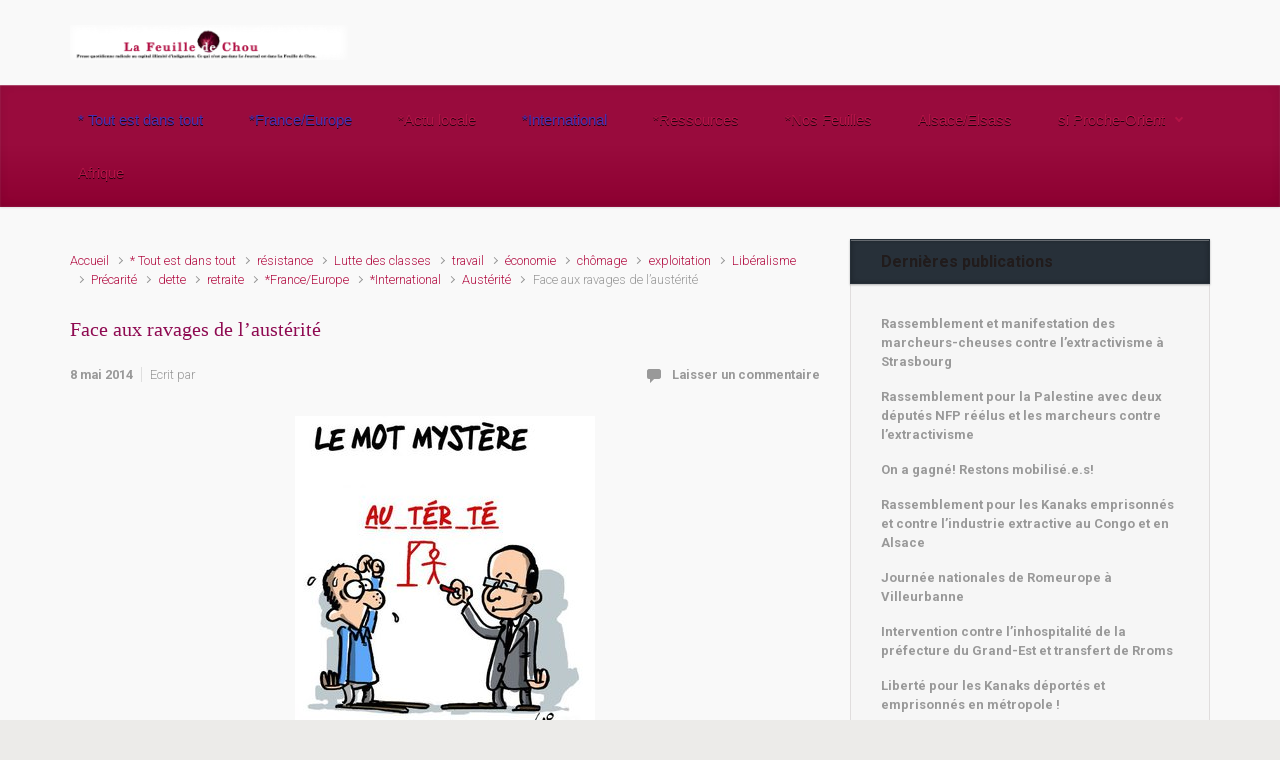

--- FILE ---
content_type: text/html; charset=UTF-8
request_url: https://la-feuille-de-chou.fr/archives/65676
body_size: 19172
content:

    <!DOCTYPE html>
<html itemscope="itemscope" itemtype="http://schema.org/WebPage"lang="fr-FR">
    <head>
        <meta charset="UTF-8"/>
        <meta name="viewport" content="width=device-width, initial-scale=1.0"/>
        <meta http-equiv="X-UA-Compatible" content="IE=edge"/>
		<title>Face aux ravages de l’austérité   &#8211; La Feuille de Chou</title>
<meta name='robots' content='max-image-preview:large' />
<link rel='dns-prefetch' href='//v0.wordpress.com' />
<link rel='dns-prefetch' href='//jetpack.wordpress.com' />
<link rel='dns-prefetch' href='//s0.wp.com' />
<link rel='dns-prefetch' href='//public-api.wordpress.com' />
<link rel='dns-prefetch' href='//0.gravatar.com' />
<link rel='dns-prefetch' href='//1.gravatar.com' />
<link rel='dns-prefetch' href='//2.gravatar.com' />
<link rel="alternate" type="application/rss+xml" title="La Feuille de Chou &raquo; Flux" href="https://la-feuille-de-chou.fr/feed" />
<link rel="alternate" type="application/rss+xml" title="La Feuille de Chou &raquo; Flux des commentaires" href="https://la-feuille-de-chou.fr/comments/feed" />
<link rel="alternate" type="application/rss+xml" title="La Feuille de Chou &raquo; Face aux ravages de l’austérité Flux des commentaires" href="https://la-feuille-de-chou.fr/archives/65676/feed" />
<script type="text/javascript">
/* <![CDATA[ */
window._wpemojiSettings = {"baseUrl":"https:\/\/s.w.org\/images\/core\/emoji\/15.0.3\/72x72\/","ext":".png","svgUrl":"https:\/\/s.w.org\/images\/core\/emoji\/15.0.3\/svg\/","svgExt":".svg","source":{"concatemoji":"https:\/\/la-feuille-de-chou.fr\/wp-includes\/js\/wp-emoji-release.min.js"}};
/*! This file is auto-generated */
!function(i,n){var o,s,e;function c(e){try{var t={supportTests:e,timestamp:(new Date).valueOf()};sessionStorage.setItem(o,JSON.stringify(t))}catch(e){}}function p(e,t,n){e.clearRect(0,0,e.canvas.width,e.canvas.height),e.fillText(t,0,0);var t=new Uint32Array(e.getImageData(0,0,e.canvas.width,e.canvas.height).data),r=(e.clearRect(0,0,e.canvas.width,e.canvas.height),e.fillText(n,0,0),new Uint32Array(e.getImageData(0,0,e.canvas.width,e.canvas.height).data));return t.every(function(e,t){return e===r[t]})}function u(e,t,n){switch(t){case"flag":return n(e,"\ud83c\udff3\ufe0f\u200d\u26a7\ufe0f","\ud83c\udff3\ufe0f\u200b\u26a7\ufe0f")?!1:!n(e,"\ud83c\uddfa\ud83c\uddf3","\ud83c\uddfa\u200b\ud83c\uddf3")&&!n(e,"\ud83c\udff4\udb40\udc67\udb40\udc62\udb40\udc65\udb40\udc6e\udb40\udc67\udb40\udc7f","\ud83c\udff4\u200b\udb40\udc67\u200b\udb40\udc62\u200b\udb40\udc65\u200b\udb40\udc6e\u200b\udb40\udc67\u200b\udb40\udc7f");case"emoji":return!n(e,"\ud83d\udc26\u200d\u2b1b","\ud83d\udc26\u200b\u2b1b")}return!1}function f(e,t,n){var r="undefined"!=typeof WorkerGlobalScope&&self instanceof WorkerGlobalScope?new OffscreenCanvas(300,150):i.createElement("canvas"),a=r.getContext("2d",{willReadFrequently:!0}),o=(a.textBaseline="top",a.font="600 32px Arial",{});return e.forEach(function(e){o[e]=t(a,e,n)}),o}function t(e){var t=i.createElement("script");t.src=e,t.defer=!0,i.head.appendChild(t)}"undefined"!=typeof Promise&&(o="wpEmojiSettingsSupports",s=["flag","emoji"],n.supports={everything:!0,everythingExceptFlag:!0},e=new Promise(function(e){i.addEventListener("DOMContentLoaded",e,{once:!0})}),new Promise(function(t){var n=function(){try{var e=JSON.parse(sessionStorage.getItem(o));if("object"==typeof e&&"number"==typeof e.timestamp&&(new Date).valueOf()<e.timestamp+604800&&"object"==typeof e.supportTests)return e.supportTests}catch(e){}return null}();if(!n){if("undefined"!=typeof Worker&&"undefined"!=typeof OffscreenCanvas&&"undefined"!=typeof URL&&URL.createObjectURL&&"undefined"!=typeof Blob)try{var e="postMessage("+f.toString()+"("+[JSON.stringify(s),u.toString(),p.toString()].join(",")+"));",r=new Blob([e],{type:"text/javascript"}),a=new Worker(URL.createObjectURL(r),{name:"wpTestEmojiSupports"});return void(a.onmessage=function(e){c(n=e.data),a.terminate(),t(n)})}catch(e){}c(n=f(s,u,p))}t(n)}).then(function(e){for(var t in e)n.supports[t]=e[t],n.supports.everything=n.supports.everything&&n.supports[t],"flag"!==t&&(n.supports.everythingExceptFlag=n.supports.everythingExceptFlag&&n.supports[t]);n.supports.everythingExceptFlag=n.supports.everythingExceptFlag&&!n.supports.flag,n.DOMReady=!1,n.readyCallback=function(){n.DOMReady=!0}}).then(function(){return e}).then(function(){var e;n.supports.everything||(n.readyCallback(),(e=n.source||{}).concatemoji?t(e.concatemoji):e.wpemoji&&e.twemoji&&(t(e.twemoji),t(e.wpemoji)))}))}((window,document),window._wpemojiSettings);
/* ]]> */
</script>
<style id='wp-emoji-styles-inline-css' type='text/css'>

	img.wp-smiley, img.emoji {
		display: inline !important;
		border: none !important;
		box-shadow: none !important;
		height: 1em !important;
		width: 1em !important;
		margin: 0 0.07em !important;
		vertical-align: -0.1em !important;
		background: none !important;
		padding: 0 !important;
	}
</style>
<link rel='stylesheet' id='wp-block-library-css' href='https://la-feuille-de-chou.fr/wp-includes/css/dist/block-library/style.min.css' type='text/css' media='all' />
<link rel='stylesheet' id='mediaelement-css' href='https://la-feuille-de-chou.fr/wp-includes/js/mediaelement/mediaelementplayer-legacy.min.css' type='text/css' media='all' />
<link rel='stylesheet' id='wp-mediaelement-css' href='https://la-feuille-de-chou.fr/wp-includes/js/mediaelement/wp-mediaelement.min.css' type='text/css' media='all' />
<style id='jetpack-sharing-buttons-style-inline-css' type='text/css'>
.jetpack-sharing-buttons__services-list{display:flex;flex-direction:row;flex-wrap:wrap;gap:0;list-style-type:none;margin:5px;padding:0}.jetpack-sharing-buttons__services-list.has-small-icon-size{font-size:12px}.jetpack-sharing-buttons__services-list.has-normal-icon-size{font-size:16px}.jetpack-sharing-buttons__services-list.has-large-icon-size{font-size:24px}.jetpack-sharing-buttons__services-list.has-huge-icon-size{font-size:36px}@media print{.jetpack-sharing-buttons__services-list{display:none!important}}.editor-styles-wrapper .wp-block-jetpack-sharing-buttons{gap:0;padding-inline-start:0}ul.jetpack-sharing-buttons__services-list.has-background{padding:1.25em 2.375em}
</style>
<style id='classic-theme-styles-inline-css' type='text/css'>
/*! This file is auto-generated */
.wp-block-button__link{color:#fff;background-color:#32373c;border-radius:9999px;box-shadow:none;text-decoration:none;padding:calc(.667em + 2px) calc(1.333em + 2px);font-size:1.125em}.wp-block-file__button{background:#32373c;color:#fff;text-decoration:none}
</style>
<style id='global-styles-inline-css' type='text/css'>
body{--wp--preset--color--black: #000000;--wp--preset--color--cyan-bluish-gray: #abb8c3;--wp--preset--color--white: #ffffff;--wp--preset--color--pale-pink: #f78da7;--wp--preset--color--vivid-red: #cf2e2e;--wp--preset--color--luminous-vivid-orange: #ff6900;--wp--preset--color--luminous-vivid-amber: #fcb900;--wp--preset--color--light-green-cyan: #7bdcb5;--wp--preset--color--vivid-green-cyan: #00d084;--wp--preset--color--pale-cyan-blue: #8ed1fc;--wp--preset--color--vivid-cyan-blue: #0693e3;--wp--preset--color--vivid-purple: #9b51e0;--wp--preset--gradient--vivid-cyan-blue-to-vivid-purple: linear-gradient(135deg,rgba(6,147,227,1) 0%,rgb(155,81,224) 100%);--wp--preset--gradient--light-green-cyan-to-vivid-green-cyan: linear-gradient(135deg,rgb(122,220,180) 0%,rgb(0,208,130) 100%);--wp--preset--gradient--luminous-vivid-amber-to-luminous-vivid-orange: linear-gradient(135deg,rgba(252,185,0,1) 0%,rgba(255,105,0,1) 100%);--wp--preset--gradient--luminous-vivid-orange-to-vivid-red: linear-gradient(135deg,rgba(255,105,0,1) 0%,rgb(207,46,46) 100%);--wp--preset--gradient--very-light-gray-to-cyan-bluish-gray: linear-gradient(135deg,rgb(238,238,238) 0%,rgb(169,184,195) 100%);--wp--preset--gradient--cool-to-warm-spectrum: linear-gradient(135deg,rgb(74,234,220) 0%,rgb(151,120,209) 20%,rgb(207,42,186) 40%,rgb(238,44,130) 60%,rgb(251,105,98) 80%,rgb(254,248,76) 100%);--wp--preset--gradient--blush-light-purple: linear-gradient(135deg,rgb(255,206,236) 0%,rgb(152,150,240) 100%);--wp--preset--gradient--blush-bordeaux: linear-gradient(135deg,rgb(254,205,165) 0%,rgb(254,45,45) 50%,rgb(107,0,62) 100%);--wp--preset--gradient--luminous-dusk: linear-gradient(135deg,rgb(255,203,112) 0%,rgb(199,81,192) 50%,rgb(65,88,208) 100%);--wp--preset--gradient--pale-ocean: linear-gradient(135deg,rgb(255,245,203) 0%,rgb(182,227,212) 50%,rgb(51,167,181) 100%);--wp--preset--gradient--electric-grass: linear-gradient(135deg,rgb(202,248,128) 0%,rgb(113,206,126) 100%);--wp--preset--gradient--midnight: linear-gradient(135deg,rgb(2,3,129) 0%,rgb(40,116,252) 100%);--wp--preset--font-size--small: 13px;--wp--preset--font-size--medium: 20px;--wp--preset--font-size--large: 36px;--wp--preset--font-size--x-large: 42px;--wp--preset--spacing--20: 0.44rem;--wp--preset--spacing--30: 0.67rem;--wp--preset--spacing--40: 1rem;--wp--preset--spacing--50: 1.5rem;--wp--preset--spacing--60: 2.25rem;--wp--preset--spacing--70: 3.38rem;--wp--preset--spacing--80: 5.06rem;--wp--preset--shadow--natural: 6px 6px 9px rgba(0, 0, 0, 0.2);--wp--preset--shadow--deep: 12px 12px 50px rgba(0, 0, 0, 0.4);--wp--preset--shadow--sharp: 6px 6px 0px rgba(0, 0, 0, 0.2);--wp--preset--shadow--outlined: 6px 6px 0px -3px rgba(255, 255, 255, 1), 6px 6px rgba(0, 0, 0, 1);--wp--preset--shadow--crisp: 6px 6px 0px rgba(0, 0, 0, 1);}:where(.is-layout-flex){gap: 0.5em;}:where(.is-layout-grid){gap: 0.5em;}body .is-layout-flex{display: flex;}body .is-layout-flex{flex-wrap: wrap;align-items: center;}body .is-layout-flex > *{margin: 0;}body .is-layout-grid{display: grid;}body .is-layout-grid > *{margin: 0;}:where(.wp-block-columns.is-layout-flex){gap: 2em;}:where(.wp-block-columns.is-layout-grid){gap: 2em;}:where(.wp-block-post-template.is-layout-flex){gap: 1.25em;}:where(.wp-block-post-template.is-layout-grid){gap: 1.25em;}.has-black-color{color: var(--wp--preset--color--black) !important;}.has-cyan-bluish-gray-color{color: var(--wp--preset--color--cyan-bluish-gray) !important;}.has-white-color{color: var(--wp--preset--color--white) !important;}.has-pale-pink-color{color: var(--wp--preset--color--pale-pink) !important;}.has-vivid-red-color{color: var(--wp--preset--color--vivid-red) !important;}.has-luminous-vivid-orange-color{color: var(--wp--preset--color--luminous-vivid-orange) !important;}.has-luminous-vivid-amber-color{color: var(--wp--preset--color--luminous-vivid-amber) !important;}.has-light-green-cyan-color{color: var(--wp--preset--color--light-green-cyan) !important;}.has-vivid-green-cyan-color{color: var(--wp--preset--color--vivid-green-cyan) !important;}.has-pale-cyan-blue-color{color: var(--wp--preset--color--pale-cyan-blue) !important;}.has-vivid-cyan-blue-color{color: var(--wp--preset--color--vivid-cyan-blue) !important;}.has-vivid-purple-color{color: var(--wp--preset--color--vivid-purple) !important;}.has-black-background-color{background-color: var(--wp--preset--color--black) !important;}.has-cyan-bluish-gray-background-color{background-color: var(--wp--preset--color--cyan-bluish-gray) !important;}.has-white-background-color{background-color: var(--wp--preset--color--white) !important;}.has-pale-pink-background-color{background-color: var(--wp--preset--color--pale-pink) !important;}.has-vivid-red-background-color{background-color: var(--wp--preset--color--vivid-red) !important;}.has-luminous-vivid-orange-background-color{background-color: var(--wp--preset--color--luminous-vivid-orange) !important;}.has-luminous-vivid-amber-background-color{background-color: var(--wp--preset--color--luminous-vivid-amber) !important;}.has-light-green-cyan-background-color{background-color: var(--wp--preset--color--light-green-cyan) !important;}.has-vivid-green-cyan-background-color{background-color: var(--wp--preset--color--vivid-green-cyan) !important;}.has-pale-cyan-blue-background-color{background-color: var(--wp--preset--color--pale-cyan-blue) !important;}.has-vivid-cyan-blue-background-color{background-color: var(--wp--preset--color--vivid-cyan-blue) !important;}.has-vivid-purple-background-color{background-color: var(--wp--preset--color--vivid-purple) !important;}.has-black-border-color{border-color: var(--wp--preset--color--black) !important;}.has-cyan-bluish-gray-border-color{border-color: var(--wp--preset--color--cyan-bluish-gray) !important;}.has-white-border-color{border-color: var(--wp--preset--color--white) !important;}.has-pale-pink-border-color{border-color: var(--wp--preset--color--pale-pink) !important;}.has-vivid-red-border-color{border-color: var(--wp--preset--color--vivid-red) !important;}.has-luminous-vivid-orange-border-color{border-color: var(--wp--preset--color--luminous-vivid-orange) !important;}.has-luminous-vivid-amber-border-color{border-color: var(--wp--preset--color--luminous-vivid-amber) !important;}.has-light-green-cyan-border-color{border-color: var(--wp--preset--color--light-green-cyan) !important;}.has-vivid-green-cyan-border-color{border-color: var(--wp--preset--color--vivid-green-cyan) !important;}.has-pale-cyan-blue-border-color{border-color: var(--wp--preset--color--pale-cyan-blue) !important;}.has-vivid-cyan-blue-border-color{border-color: var(--wp--preset--color--vivid-cyan-blue) !important;}.has-vivid-purple-border-color{border-color: var(--wp--preset--color--vivid-purple) !important;}.has-vivid-cyan-blue-to-vivid-purple-gradient-background{background: var(--wp--preset--gradient--vivid-cyan-blue-to-vivid-purple) !important;}.has-light-green-cyan-to-vivid-green-cyan-gradient-background{background: var(--wp--preset--gradient--light-green-cyan-to-vivid-green-cyan) !important;}.has-luminous-vivid-amber-to-luminous-vivid-orange-gradient-background{background: var(--wp--preset--gradient--luminous-vivid-amber-to-luminous-vivid-orange) !important;}.has-luminous-vivid-orange-to-vivid-red-gradient-background{background: var(--wp--preset--gradient--luminous-vivid-orange-to-vivid-red) !important;}.has-very-light-gray-to-cyan-bluish-gray-gradient-background{background: var(--wp--preset--gradient--very-light-gray-to-cyan-bluish-gray) !important;}.has-cool-to-warm-spectrum-gradient-background{background: var(--wp--preset--gradient--cool-to-warm-spectrum) !important;}.has-blush-light-purple-gradient-background{background: var(--wp--preset--gradient--blush-light-purple) !important;}.has-blush-bordeaux-gradient-background{background: var(--wp--preset--gradient--blush-bordeaux) !important;}.has-luminous-dusk-gradient-background{background: var(--wp--preset--gradient--luminous-dusk) !important;}.has-pale-ocean-gradient-background{background: var(--wp--preset--gradient--pale-ocean) !important;}.has-electric-grass-gradient-background{background: var(--wp--preset--gradient--electric-grass) !important;}.has-midnight-gradient-background{background: var(--wp--preset--gradient--midnight) !important;}.has-small-font-size{font-size: var(--wp--preset--font-size--small) !important;}.has-medium-font-size{font-size: var(--wp--preset--font-size--medium) !important;}.has-large-font-size{font-size: var(--wp--preset--font-size--large) !important;}.has-x-large-font-size{font-size: var(--wp--preset--font-size--x-large) !important;}
.wp-block-navigation a:where(:not(.wp-element-button)){color: inherit;}
:where(.wp-block-post-template.is-layout-flex){gap: 1.25em;}:where(.wp-block-post-template.is-layout-grid){gap: 1.25em;}
:where(.wp-block-columns.is-layout-flex){gap: 2em;}:where(.wp-block-columns.is-layout-grid){gap: 2em;}
.wp-block-pullquote{font-size: 1.5em;line-height: 1.6;}
</style>
<link rel='stylesheet' id='cptch_stylesheet-css' href='https://la-feuille-de-chou.fr/wp-content/plugins/captcha/css/front_end_style.css' type='text/css' media='all' />
<link rel='stylesheet' id='dashicons-css' href='https://la-feuille-de-chou.fr/wp-includes/css/dashicons.min.css' type='text/css' media='all' />
<link rel='stylesheet' id='cptch_desktop_style-css' href='https://la-feuille-de-chou.fr/wp-content/plugins/captcha/css/desktop_style.css' type='text/css' media='all' />
<link rel='stylesheet' id='evolve-bootstrap-css' href='https://la-feuille-de-chou.fr/wp-content/themes/evolve/assets/css/bootstrap.min.css' type='text/css' media='all' />
<link rel='stylesheet' id='evolve-fw-css' href='https://la-feuille-de-chou.fr/wp-content/themes/evolve/assets/css/fw-all.min.css' type='text/css' media='all' />
<link rel='stylesheet' id='evolve-style-css' href='https://la-feuille-de-chou.fr/wp-content/themes/evolve/style.css' type='text/css' media='all' />
<style id='evolve-style-inline-css' type='text/css'>
 .navbar-nav .nav-link:focus, .navbar-nav .nav-link:hover, .navbar-nav .active > .nav-link, .navbar-nav .nav-link.active, .navbar-nav .nav-link.show, .navbar-nav .show > .nav-link, .navbar-nav li.menu-item.current-menu-item > a, .navbar-nav li.menu-item.current-menu-parent > a, .navbar-nav li.menu-item.current-menu-ancestor > a, .navbar-nav li a:hover, .navbar-nav li:hover > a, .navbar-nav li:hover, .social-media-links a:hover { color: #492fb1; } .thumbnail-post:hover img { -webkit-transform: scale(1.1,1.1); -ms-transform: scale(1.1,1.1); transform: scale(1.1,1.1); } .thumbnail-post:hover .mask { opacity: 1; } .thumbnail-post:hover .icon { opacity: 1; top: 50%; margin-top: -25px; } #wrapper { margin: 0; width: 100%; } .content { padding-top: 2rem; padding-bottom: 0rem; } .navbar-nav .dropdown-menu { background-color: #990b3d; } .navbar-nav .dropdown-item:focus, .navbar-nav .dropdown-item:hover { background: none; } .menu-header, .sticky-header { background-color: #990b3d; background: -webkit-gradient(linear, left top, left bottom, color-stop(50%, #990b3d ), to( #8d0031 )); background: -o-linear-gradient(top, ##990b3d 50%, #8d0031 100%); background: linear-gradient(to bottom, #990b3d 50%, #8d0031 100%); border-color: #8d0031; -webkit-box-shadow: 0 1px 0 rgba(255, 255, 255, .2) inset, 0 0 2px rgba(255, 255, 255, .2) inset, 0 0 10px rgba(0, 0, 0, .1) inset, 0 1px 2px rgba(0, 0, 0, .1); box-shadow: 0 1px 0 rgba(255, 255, 255, .2) inset, 0 0 2px rgba(255, 255, 255, .2) inset, 0 0 10px rgba(0, 0, 0, .1) inset, 0 1px 2px rgba(0, 0, 0, .1); text-shadow: 0 1px 0 rgba(0, 0, 0, .8); } .header-v1 .header-search .form-control:focus, .sticky-header .header-search .form-control:focus { background-color: #8d0031; } .footer { background: #ffffff; } .header-search .form-control, .header-search .form-control:focus, .header-search .form-control::placeholder { color: ; } body { font-size: 1rem; font-family: Roboto; font-weight: 300; color: #212529; } #website-title, #website-title a { font-size: 40px; font-family: Roboto; font-style: bold; } #tagline { font-size: 16px; font-family: Roboto; font-style: normal; color: #000000; } .post-title, .post-title a, .blog-title { font-size: 20px; font-family: Georgia, serif; color: #8f0b52; } .post-content { font-size: 14px; font-family: Lucida Sans Unicode, Lucida Grande, sans-serif; font-style: normal; color: #211b1b; } body{ color:#211b1b; } #sticky-title { font-size: 1.6rem; font-family: Roboto; font-weight: 700; color: #492fb1; } .page-nav a, .navbar-nav .nav-link, .navbar-nav .dropdown-item, .navbar-nav .dropdown-menu, .menu-header, .header-wrapper .header-search, .sticky-header, .navbar-toggler { font-size: 15px; font-family: Arial, Helvetica, sans-serif; font-style: bold; } .widget-title, .widget-title a.rsswidget { font-size: 16px; font-family: Roboto; font-style: Normale; } .widget-content, .aside, .aside a { font-size: 13px; font-family: Roboto; font-style: normal; }.widget-content, .widget-content a, .widget-content .tab-holder .news-list li .post-holder a, .widget-content .tab-holder .news-list li .post-holder .meta{ color:; } h1 { font-size: 46px; font-family: Roboto; font-style: normal; } h2 { font-size: 40px; font-family: Roboto; font-style: normal; } h3 { font-size: 34px; font-family: Roboto; font-style: normal; } h4 { font-size: 27px; font-family: Roboto; font-style: normal; } h5 { font-size: 20px; font-family: Roboto; font-style: normal; } h6 { font-size: 14px; font-family: Roboto; font-style: normal; } #copyright, #copyright a { font-size: .7rem; font-family: Roboto; font-weight: 300; color: #999999; } #backtotop { right: 2rem; } .widget-title-background { position: absolute; top: -1px; bottom: 0; left: -31px; right: -31px; border: 1px solid; border-color: #273039; background: #273039; } .widget-content { padding: 30px; } .widget-before-title { top: -30px; } a, .page-link, .page-link:hover, code, .widget_calendar tbody a, .page-numbers.current { color: #B41447; } .breadcrumb-item:last-child, .breadcrumb-item+.breadcrumb-item::before, .widget a, .post-meta, .post-meta a, .navigation a, .post-content .number-pagination a:link, #wp-calendar td, .no-comment, .comment-meta, .comment-meta a, blockquote, .price del { color: #999999; } a:hover { color: #c8285b; } .header { padding-top: 25px; padding-bottom: 25px; } .header.container { padding-left: 30px; padding-right: 30px; } .page-nav ul > li, .navbar-nav > li { padding: 0 15px; } .header-block { background-color: #D399B3; background: -o-radial-gradient(circle, #D399B3, #c48aa4); background: radial-gradient(circle, #D399B3, #c48aa4); background-image: url(http://la-feuille-de-chou.fr/test/wp-content/uploads/2014/02/carre-de-chou-fonce.png); background-attachment: fixed; background-position: center center; background-size: cover; background-repeat: repeat; } .btn, a.btn, button, .button, .widget .button, input#submit, input[type=submit], .post-content a.btn, .woocommerce .button { background: #492fb1; background-image: -webkit-gradient( linear, left bottom, left top, from(#492fb1), to(#492fb1) ); background-image: -o-linear-gradient( bottom, #492fb1, #492fb1 ); background-image: linear-gradient( to top, #492fb1, #492fb1 ); color: #ffffff; text-shadow: none; box-shadow: none; border-color: #492fb1; border-radius: 2em; border-width: 3px; border-style: solid; } .btn:hover, a.btn:hover, button:hover, .button:hover, .widget .button:hover, input#submit:hover, input[type=submit]:hover, .carousel-control-button:hover, .header-wrapper .woocommerce-menu .btn:hover { color: #ffffff; border-color: #313a43; background: #313a43; background-image: -webkit-gradient( linear, left bottom, left top, from( #313a43 ), to( #313a43 ) ); background-image: -o-linear-gradient( bottom, #313a43, #313a43 ); background-image: linear-gradient( to top, #313a43, #313a43 ); border-width: 3px; border-style: solid; } #wrapper, .wrapper-customizer { -webkit-box-shadow: 0 0 3px rgba(0, 0, 0, .2); box-shadow: 0 0 3px rgba(0, 0, 0, .2); } .header-block { -webkit-box-shadow: 0 1px 1px rgba(0, 0, 0, .05); box-shadow: 0 1px 1px rgba(0, 0, 0, .05); } .formatted-post { -webkit-box-shadow: 0 0 20px rgba(0, 0, 0, .1) inset; box-shadow: 0 0 20px rgba(0, 0, 0, .1) inset; } .footer::before { -webkit-box-shadow: 0 0 9px rgba(0, 0, 0, 0.6); box-shadow: 0 0 9px rgba(0, 0, 0, 0.6); } .widget-title-background { -webkit-box-shadow: 0 1px 0 rgba(255, 255, 255, 0.3) inset, 0 0 5px rgba(0, 0, 0, 0.3) inset, 0 1px 2px rgba(0, 0, 0, 0.29); box-shadow: 0 1px 0 rgba(255, 255, 255, 0.3) inset, 0 0 5px rgba(0, 0, 0, 0.3) inset, 0 1px 2px rgba(0, 0, 0, 0.29); } input[type=text], input[type=email], input[type=url], input[type=password], input[type=file], input[type=tel], textarea, select, .form-control, .form-control:focus, .select2-container--default .select2-selection--single, a.wpml-ls-item-toggle, .wpml-ls-sub-menu a { background-color: #fcfcfc; border-color: #fcfcfc; color: #888888; } .custom-checkbox .custom-control-input:checked~.custom-control-label::before, .custom-radio .custom-control-input:checked~.custom-control-label::before, .nav-pills .nav-link.active, .dropdown-item.active, .dropdown-item:active, .woocommerce-store-notice, .comment-author .fn .badge-primary, .widget.woocommerce .count, .woocommerce-review-link, .woocommerce .onsale, .stars a:hover, .stars a.active { background: #492fb1; } .form-control:focus, .input-text:focus, input[type=text]:focus, input[type=email]:focus, input[type=url]:focus, input[type=password]:focus, input[type=file]:focus, input[type=tel]:focus, textarea:focus, .page-link:focus, select:focus { border-color: transparent; box-shadow: 0 0 .7rem rgba(73, 47, 177, 0.9); } .custom-control-input:focus~.custom-control-label::before { box-shadow: 0 0 0 1px #fff, 0 0 0 0.2rem  rgba(73, 47, 177, 0.25); } .btn.focus, .btn:focus { box-shadow: 0 0 0 0.2rem rgba(73, 47, 177, 0.25); } :focus { outline-color: rgba(73, 47, 177, 0.25); } code { border-left-color: #492fb1; } @media (min-width: 992px), (min-width: 1200px), (min-width: 1260px) and (max-width: 1198.98px) { .container { width: 100%; max-width: 1200px; } .header-block .container:first-child { width: 100%; } .posts.card-deck > .card { min-width: calc(33.333333% - 30px); max-width: calc(33.333333% - 30px); } .posts.card-deck > .card.p-4 { min-width: calc(33.333333% - 2rem); max-width: calc(33.333333% - 2rem); }} @media (max-width: 991.98px) { .posts.card-deck > .card { min-width: calc(50% - 30px); max-width: calc(50% - 30px); } .posts.card-deck > .card.p-4 { min-width: calc(50% - 2rem); max-width: calc(50% - 2rem); }} @media (min-width: 768px) { .sticky-header { width: 100%; left: 0; right: 0; margin: 0 auto; z-index: 99999; } .page-nav, .header-wrapper .main-menu { padding-top: 8px; padding-bottom: 8px; } a:hover .link-effect, a:focus .link-effect { -webkit-transform: translateY(-100%); -ms-transform: translateY(-100%); transform: translateY(-100%); } .posts.card-columns { -webkit-column-count: 3; column-count: 3; } .header-v1 .social-media-links li:last-child a { padding-right: 0; }} @media (max-width: 767.98px) { .navbar-nav .menu-item-has-children ul li .dropdown-toggle { padding-bottom: .7rem; } .navbar-nav .menu-item-has-children .dropdown-menu { margin-top: 0; } .page-nav ul li, .page-nav ul, .navbar-nav li, .navbar-nav, .navbar-nav .dropdown-menu, .navbar-toggler { border-color: #8d0031; } .navbar-toggler, .page-nav ul li, .page-nav ul, .navbar-nav li, .navbar-nav, .navbar-nav .dropdown-menu { background: #910335; } .posts.card-deck > .card { min-width: calc(100% - 30px); max-width: 100%; } .posts.card-deck > .card.p-4 { min-width: calc(100% - 2rem); max-width: 100%; }} @media (min-width: 576px) {} @media (max-width: 575.98px) { .posts.card-columns { -webkit-column-count: 1; column-count: 1; } .header-v1 .search-form .form-control { background-color: #910335; }}
</style>
<link rel='stylesheet' id='social-logos-css' href='https://la-feuille-de-chou.fr/wp-content/plugins/jetpack/_inc/social-logos/social-logos.min.css' type='text/css' media='all' />
<link rel='stylesheet' id='jetpack_css-css' href='https://la-feuille-de-chou.fr/wp-content/plugins/jetpack/css/jetpack.css' type='text/css' media='all' />
<link rel="https://api.w.org/" href="https://la-feuille-de-chou.fr/wp-json/" /><link rel="alternate" type="application/json" href="https://la-feuille-de-chou.fr/wp-json/wp/v2/posts/65676" /><link rel="EditURI" type="application/rsd+xml" title="RSD" href="https://la-feuille-de-chou.fr/xmlrpc.php?rsd" />
<meta name="generator" content="WordPress 6.5.7" />
<link rel="canonical" href="https://la-feuille-de-chou.fr/archives/65676" />
<link rel='shortlink' href='https://la-feuille-de-chou.fr/?p=65676' />
<link rel="alternate" type="application/json+oembed" href="https://la-feuille-de-chou.fr/wp-json/oembed/1.0/embed?url=https%3A%2F%2Fla-feuille-de-chou.fr%2Farchives%2F65676" />
<link rel="alternate" type="text/xml+oembed" href="https://la-feuille-de-chou.fr/wp-json/oembed/1.0/embed?url=https%3A%2F%2Fla-feuille-de-chou.fr%2Farchives%2F65676&#038;format=xml" />

<!-- Jetpack Open Graph Tags -->
<meta property="og:type" content="article" />
<meta property="og:title" content="Face aux ravages de l’austérité" />
<meta property="og:url" content="https://la-feuille-de-chou.fr/archives/65676" />
<meta property="og:description" content="Quels sont les principes sur lesquels s’appuient les politiques d’austérité, salariale et budgétaire, menées en Europe ? Le premier postulat est que l’austérité budgétaire est nécessaire pour résor…" />
<meta property="article:published_time" content="2014-05-08T16:28:57+00:00" />
<meta property="article:modified_time" content="2014-05-08T16:28:57+00:00" />
<meta property="og:site_name" content="La Feuille de Chou" />
<meta property="og:image" content="http://la-feuille-de-chou.fr/wp-content/photos/arton10212-3759b.jpg" />
<meta property="og:image:secure_url" content="https://i0.wp.com/la-feuille-de-chou.fr/wp-content/photos/arton10212-3759b.jpg" />
<meta property="og:image:width" content="300" />
<meta property="og:image:height" content="325" />
<meta property="og:image:alt" content="arton10212-3759b" />
<meta property="og:locale" content="fr_FR" />
<meta name="twitter:text:title" content="Face aux ravages de l’austérité" />
<meta name="twitter:image" content="http://la-feuille-de-chou.fr/wp-content/photos/arton10212-3759b.jpg?w=640" />
<meta name="twitter:image:alt" content="arton10212-3759b" />
<meta name="twitter:card" content="summary_large_image" />

<!-- End Jetpack Open Graph Tags -->
    </head>
<body class="post-template-default single single-post postid-65676 single-format-standard" itemscope="itemscope" itemtype="http://schema.org/WebPage">
<a class="btn screen-reader-text sr-only sr-only-focusable"
   href="#primary">Skip to main content</a>

<div id="wrapper"><div class="sticky-header"><div class="container"><div class="row align-items-center"><div class="col-auto"><a href="https://la-feuille-de-chou.fr"><img src="http://la-feuille-de-chou.fr/wp-content/photos/F2Cbandeau4.png" alt="La Feuille de Chou" /></a></div><nav class="navbar navbar-expand-md col pl-0">
                                <div class="navbar-toggler" data-toggle="collapse" data-target="#sticky-menu" aria-controls="primary-menu" aria-expanded="false" aria-label="Sticky">
                                    <span class="navbar-toggler-icon-svg"></span>
                                </div><div id="sticky-menu" class="collapse navbar-collapse" data-hover="dropdown" data-animations="fadeInUp fadeInDown fadeInDown fadeInDown"><ul id="menu-menu-8-categories" class="navbar-nav mr-auto align-items-center"><li itemscope="itemscope" itemtype="https://www.schema.org/SiteNavigationElement" id="menu-item-102574" class="menu-item menu-item-type-taxonomy menu-item-object-category current-post-ancestor current-menu-parent current-post-parent active menu-item-102574 nav-item"><a href="https://la-feuille-de-chou.fr/archives/category/tout" class="nav-link"><span class="link-effect" data-hover="* Tout est dans tout">* Tout est dans tout</span></a></li>
<li itemscope="itemscope" itemtype="https://www.schema.org/SiteNavigationElement" id="menu-item-102575" class="menu-item menu-item-type-taxonomy menu-item-object-category current-post-ancestor current-menu-parent current-post-parent active menu-item-102575 nav-item"><a href="https://la-feuille-de-chou.fr/archives/category/tout/france-europe" class="nav-link"><span class="link-effect" data-hover="*France/Europe">*France/Europe</span></a></li>
<li itemscope="itemscope" itemtype="https://www.schema.org/SiteNavigationElement" id="menu-item-102576" class="menu-item menu-item-type-taxonomy menu-item-object-category menu-item-102576 nav-item"><a href="https://la-feuille-de-chou.fr/archives/category/tout/actu-locale" class="nav-link"><span class="link-effect" data-hover="*Actu locale">*Actu locale</span></a></li>
<li itemscope="itemscope" itemtype="https://www.schema.org/SiteNavigationElement" id="menu-item-102577" class="menu-item menu-item-type-taxonomy menu-item-object-category current-post-ancestor current-menu-parent current-post-parent active menu-item-102577 nav-item"><a href="https://la-feuille-de-chou.fr/archives/category/tout/international" class="nav-link"><span class="link-effect" data-hover="*International">*International</span></a></li>
<li itemscope="itemscope" itemtype="https://www.schema.org/SiteNavigationElement" id="menu-item-102578" class="menu-item menu-item-type-taxonomy menu-item-object-category menu-item-102578 nav-item"><a href="https://la-feuille-de-chou.fr/archives/category/tout/ressources" class="nav-link"><span class="link-effect" data-hover="*Ressources">*Ressources</span></a></li>
<li itemscope="itemscope" itemtype="https://www.schema.org/SiteNavigationElement" id="menu-item-102579" class="menu-item menu-item-type-taxonomy menu-item-object-category menu-item-102579 nav-item"><a href="https://la-feuille-de-chou.fr/archives/category/tout/nos-feuilles" class="nav-link"><span class="link-effect" data-hover="*Nos Feuilles">*Nos Feuilles</span></a></li>
<li itemscope="itemscope" itemtype="https://www.schema.org/SiteNavigationElement" id="menu-item-102580" class="menu-item menu-item-type-taxonomy menu-item-object-category menu-item-102580 nav-item"><a href="https://la-feuille-de-chou.fr/archives/category/alsaceelsass" class="nav-link"><span class="link-effect" data-hover="Alsace/Elsass">Alsace/Elsass</span></a></li>
<li itemscope="itemscope" itemtype="https://www.schema.org/SiteNavigationElement" id="menu-item-102581" class="menu-item menu-item-type-taxonomy menu-item-object-category menu-item-has-children dropdown menu-item-102581 nav-item"><a href="https://la-feuille-de-chou.fr/archives/category/si-proche-orient" data-hover="dropdown" data-toggle="dropdown" aria-haspopup="true" aria-expanded="false" class="dropdown-toggle nav-link" id="menu-item-dropdown-102581"><span class="link-effect" data-hover="si Proche-Orient">si Proche-Orient</span></a>
<ul class="dropdown-menu dropdown-hover" aria-labelledby="menu-item-dropdown-102581" role="menu">
	<li itemscope="itemscope" itemtype="https://www.schema.org/SiteNavigationElement" id="menu-item-102582" class="menu-item menu-item-type-taxonomy menu-item-object-category menu-item-102582 nav-item"><a href="https://la-feuille-de-chou.fr/archives/category/si-proche-orient/palestine" class="dropdown-item"><span class="link-effect" data-hover="Palestine">Palestine</span></a></li>
	<li itemscope="itemscope" itemtype="https://www.schema.org/SiteNavigationElement" id="menu-item-102583" class="menu-item menu-item-type-taxonomy menu-item-object-category menu-item-102583 nav-item"><a href="https://la-feuille-de-chou.fr/archives/category/si-proche-orient/israel" class="dropdown-item"><span class="link-effect" data-hover="Israël">Israël</span></a></li>
</ul>
</li>
<li itemscope="itemscope" itemtype="https://www.schema.org/SiteNavigationElement" id="menu-item-102584" class="menu-item menu-item-type-taxonomy menu-item-object-category menu-item-102584 nav-item"><a href="https://la-feuille-de-chou.fr/archives/category/afrique" class="nav-link"><span class="link-effect" data-hover="Afrique">Afrique</span></a></li>
</ul></div></nav><form action="https://la-feuille-de-chou.fr" method="get" class="header-search search-form col-auto ml-auto"><label><input type="text" aria-label="Recherche" name="s" class="form-control" placeholder="Entrez votre recherche"/><svg class="icon icon-search" aria-hidden="true" role="img"> <use xlink:href="https://la-feuille-de-chou.fr/wp-content/themes/evolve/assets/images/icons.svg#icon-search"></use> </svg></label></form></div></div></div><!-- .sticky-header --><div class="header-height"><div class="header-block"></div><header class="header-v1 header-wrapper" role="banner" itemscope="itemscope" itemtype="http://schema.org/WPHeader">
    <div class="header-pattern">

		
        <div class="header container">
            <div class="row align-items-center justify-content-between">

				<div class="col order-1 order-md-3"></div><div class='col-md-3 order-2 order-md-1 header-logo-container pr-md-0'><a href=https://la-feuille-de-chou.fr><img alt='La Feuille de Chou' src=http://la-feuille-de-chou.fr/wp-content/photos/F2Cbandeau4.png /></a></div>
            </div><!-- .row .align-items-center -->
        </div><!-- .header .container -->

		
    </div><!-- .header-pattern -->

    <div class="menu-header">
        <div class="container">
            <div class="row align-items-md-center">

				<nav class="navbar navbar-expand-md main-menu mr-auto col-12 col-sm"><button class="navbar-toggler" type="button" data-toggle="collapse" data-target="#primary-menu" aria-controls="primary-menu" aria-expanded="false" aria-label="Primary">
                                    <svg class="icon icon-menu" aria-hidden="true" role="img"> <use xlink:href="https://la-feuille-de-chou.fr/wp-content/themes/evolve/assets/images/icons.svg#icon-menu"></use> </svg>
                                    </button>
                                <div id="primary-menu" class="collapse navbar-collapse" data-hover="dropdown" data-animations="fadeInUp fadeInDown fadeInDown fadeInDown"><ul id="menu-menu-8-categories-1" class="navbar-nav mr-auto"><li itemscope="itemscope" itemtype="https://www.schema.org/SiteNavigationElement" class="menu-item menu-item-type-taxonomy menu-item-object-category current-post-ancestor current-menu-parent current-post-parent active menu-item-102574 nav-item"><a href="https://la-feuille-de-chou.fr/archives/category/tout" class="nav-link"><span class="link-effect" data-hover="* Tout est dans tout">* Tout est dans tout</span></a></li>
<li itemscope="itemscope" itemtype="https://www.schema.org/SiteNavigationElement" class="menu-item menu-item-type-taxonomy menu-item-object-category current-post-ancestor current-menu-parent current-post-parent active menu-item-102575 nav-item"><a href="https://la-feuille-de-chou.fr/archives/category/tout/france-europe" class="nav-link"><span class="link-effect" data-hover="*France/Europe">*France/Europe</span></a></li>
<li itemscope="itemscope" itemtype="https://www.schema.org/SiteNavigationElement" class="menu-item menu-item-type-taxonomy menu-item-object-category menu-item-102576 nav-item"><a href="https://la-feuille-de-chou.fr/archives/category/tout/actu-locale" class="nav-link"><span class="link-effect" data-hover="*Actu locale">*Actu locale</span></a></li>
<li itemscope="itemscope" itemtype="https://www.schema.org/SiteNavigationElement" class="menu-item menu-item-type-taxonomy menu-item-object-category current-post-ancestor current-menu-parent current-post-parent active menu-item-102577 nav-item"><a href="https://la-feuille-de-chou.fr/archives/category/tout/international" class="nav-link"><span class="link-effect" data-hover="*International">*International</span></a></li>
<li itemscope="itemscope" itemtype="https://www.schema.org/SiteNavigationElement" class="menu-item menu-item-type-taxonomy menu-item-object-category menu-item-102578 nav-item"><a href="https://la-feuille-de-chou.fr/archives/category/tout/ressources" class="nav-link"><span class="link-effect" data-hover="*Ressources">*Ressources</span></a></li>
<li itemscope="itemscope" itemtype="https://www.schema.org/SiteNavigationElement" class="menu-item menu-item-type-taxonomy menu-item-object-category menu-item-102579 nav-item"><a href="https://la-feuille-de-chou.fr/archives/category/tout/nos-feuilles" class="nav-link"><span class="link-effect" data-hover="*Nos Feuilles">*Nos Feuilles</span></a></li>
<li itemscope="itemscope" itemtype="https://www.schema.org/SiteNavigationElement" class="menu-item menu-item-type-taxonomy menu-item-object-category menu-item-102580 nav-item"><a href="https://la-feuille-de-chou.fr/archives/category/alsaceelsass" class="nav-link"><span class="link-effect" data-hover="Alsace/Elsass">Alsace/Elsass</span></a></li>
<li itemscope="itemscope" itemtype="https://www.schema.org/SiteNavigationElement" class="menu-item menu-item-type-taxonomy menu-item-object-category menu-item-has-children dropdown menu-item-102581 nav-item"><a href="https://la-feuille-de-chou.fr/archives/category/si-proche-orient" data-hover="dropdown" data-toggle="dropdown" aria-haspopup="true" aria-expanded="false" class="dropdown-toggle nav-link" id="menu-item-dropdown-102581"><span class="link-effect" data-hover="si Proche-Orient">si Proche-Orient</span></a>
<ul class="dropdown-menu dropdown-hover" aria-labelledby="menu-item-dropdown-102581" role="menu">
	<li itemscope="itemscope" itemtype="https://www.schema.org/SiteNavigationElement" class="menu-item menu-item-type-taxonomy menu-item-object-category menu-item-102582 nav-item"><a href="https://la-feuille-de-chou.fr/archives/category/si-proche-orient/palestine" class="dropdown-item"><span class="link-effect" data-hover="Palestine">Palestine</span></a></li>
	<li itemscope="itemscope" itemtype="https://www.schema.org/SiteNavigationElement" class="menu-item menu-item-type-taxonomy menu-item-object-category menu-item-102583 nav-item"><a href="https://la-feuille-de-chou.fr/archives/category/si-proche-orient/israel" class="dropdown-item"><span class="link-effect" data-hover="Israël">Israël</span></a></li>
</ul>
</li>
<li itemscope="itemscope" itemtype="https://www.schema.org/SiteNavigationElement" class="menu-item menu-item-type-taxonomy menu-item-object-category menu-item-102584 nav-item"><a href="https://la-feuille-de-chou.fr/archives/category/afrique" class="nav-link"><span class="link-effect" data-hover="Afrique">Afrique</span></a></li>
</ul></div></nav>
            </div><!-- .row .align-items-center -->
        </div><!-- .container -->
    </div><!-- .menu-header -->
</header><!-- .header-v1 --></div><!-- header-height --><div class="header-block"></div><div class="content"><div class="container"><div class="row"><div id="primary" class="col-sm-12 col-md-8"><nav aria-label="Breadcrumb"><ol class="breadcrumb"><li class="breadcrumb-item"><a class="home" href="https://la-feuille-de-chou.fr">Accueil</a></li><li class="breadcrumb-item"><a href="https://la-feuille-de-chou.fr/archives/category/tout" title="* Tout est dans tout">* Tout est dans tout</a></li> <li class="breadcrumb-item"><a href="https://la-feuille-de-chou.fr/archives/category/resistance" title="résistance">résistance</a></li> <li class="breadcrumb-item"><a href="https://la-feuille-de-chou.fr/archives/category/lutte-des-classes" title="Lutte des classes">Lutte des classes</a></li> <li class="breadcrumb-item"><a href="https://la-feuille-de-chou.fr/archives/category/travail" title="travail">travail</a></li> <li class="breadcrumb-item"><a href="https://la-feuille-de-chou.fr/archives/category/economie" title="économie">économie</a></li> <li class="breadcrumb-item"><a href="https://la-feuille-de-chou.fr/archives/category/chomage" title="chômage">chômage</a></li> <li class="breadcrumb-item"><a href="https://la-feuille-de-chou.fr/archives/category/exploitation" title="exploitation">exploitation</a></li> <li class="breadcrumb-item"><a href="https://la-feuille-de-chou.fr/archives/category/liberalisme" title="Libéralisme">Libéralisme</a></li> <li class="breadcrumb-item"><a href="https://la-feuille-de-chou.fr/archives/category/precarite" title="Précarité">Précarité</a></li> <li class="breadcrumb-item"><a href="https://la-feuille-de-chou.fr/archives/category/economie/dette" title="dette">dette</a></li> <li class="breadcrumb-item"><a href="https://la-feuille-de-chou.fr/archives/category/retraite" title="retraite">retraite</a></li> <li class="breadcrumb-item"><a href="https://la-feuille-de-chou.fr/archives/category/tout/france-europe" title="*France/Europe">*France/Europe</a></li> <li class="breadcrumb-item"><a href="https://la-feuille-de-chou.fr/archives/category/tout/international" title="*International">*International</a></li> <li class="breadcrumb-item"><a href="https://la-feuille-de-chou.fr/archives/category/austerite" title="Austérité">Austérité</a></li><li class="breadcrumb-item active">Face aux ravages de l’austérité</li></ul></nav>
<article id="post-65676" class="post-65676 post type-post status-publish format-standard hentry category-france-europe category-international category-tout category-austerite category-chomage category-dette category-economie category-exploitation category-liberalisme category-lutte-des-classes category-precarite category-resistance category-retraite category-travail tag-argent tag-commission tag-droit tag-emploi tag-europe tag-france tag-gel tag-la-france tag-loi tag-politique tag-reforme tag-retraites tag-travail" itemscope="itemscope"
         itemtype="http://schema.org/Article">

	<h1 class="post-title" itemprop="name">Face aux ravages de l’austérité</h1><div class="row post-meta align-items-center"><div class="col author vcard"><span class="published updated" itemprop="datePublished" pubdate>8 mai 2014</span>Ecrit par <a class="url fn" href="https://la-feuille-de-chou.fr/archives/author" title="View all posts by "></a></div><!-- .col .author .vcard --><div class="col comment-count"><svg class="icon icon-comment" aria-hidden="true" role="img"> <use xlink:href="https://la-feuille-de-chou.fr/wp-content/themes/evolve/assets/images/icons.svg#icon-comment"></use> </svg><a href="https://la-feuille-de-chou.fr/archives/65676#respond">Laisser un commentaire</a></div><!-- .col .comment-count --></div><!-- .row .post-meta .align-items-top -->
    <div class="post-content" itemprop="description">

		<p><a href="http://la-feuille-de-chou.fr/wp-content/photos/arton10212-3759b.jpg"><img fetchpriority="high" decoding="async" data-attachment-id="65677" data-permalink="https://la-feuille-de-chou.fr/archives/65676/arton10212-3759b" data-orig-file="https://la-feuille-de-chou.fr/wp-content/photos/arton10212-3759b.jpg" data-orig-size="300,325" data-comments-opened="1" data-image-meta="{&quot;aperture&quot;:&quot;0&quot;,&quot;credit&quot;:&quot;&quot;,&quot;camera&quot;:&quot;&quot;,&quot;caption&quot;:&quot;&quot;,&quot;created_timestamp&quot;:&quot;0&quot;,&quot;copyright&quot;:&quot;&quot;,&quot;focal_length&quot;:&quot;0&quot;,&quot;iso&quot;:&quot;0&quot;,&quot;shutter_speed&quot;:&quot;0&quot;,&quot;title&quot;:&quot;&quot;}" data-image-title="arton10212-3759b" data-image-description="" data-image-caption="" data-medium-file="https://la-feuille-de-chou.fr/wp-content/photos/arton10212-3759b.jpg" data-large-file="https://la-feuille-de-chou.fr/wp-content/photos/arton10212-3759b.jpg" tabindex="0" role="button" class="aligncenter size-full wp-image-65677" src="http://la-feuille-de-chou.fr/wp-content/photos/arton10212-3759b.jpg" alt="arton10212-3759b" width="300" height="325" /></a></p>
<p style="color: #000000;"><strong style="color: #111111;">Quels sont les principes sur lesquels s’appuient les politiques d’austérité, salariale et budgétaire, menées en Europe ?</strong></p>
<p style="color: #000000;">Le premier postulat est que l’austérité budgétaire est nécessaire pour résorber les déficits publics. Les économistes de la Commission européenne ont même inventé le concept baroque d’« austérité expansionniste » pour démontrer que des baisses de dépenses publiques pourraient être compensées par un surcroît d’activité dans le secteur privé. En réalité, les politiques d’austérité budgétaire menées partout en Europe n’ont fait qu’étouffer la petite reprise qui se dessinait en 2010 et enfoncer l’Europe dans un contexte récessif.</p>
<p style="color: #000000;">Le deuxième grand postulat est que la reprise devrait être fondée sur une politique « de l’offre » visant à rétablir la compétitivité par une baisse des coûts du travail direct ou socialisé : gel ou baisse du « coût du travail », un « minimum de salaire minimum », et des réformes dites « structurelles » (flexibilisation du marché du travail, réformes des retraites et « maîtrise » des dépenses de santé).</p>
<p style="color: #000000;">En France, nous avons eu droit à une réforme des retraites (pour « rassurer » les <a class="cs_glossaire" style="color: #000000;" href="http://cadtm.org/Marche-financier" name="mot827_0"><span class="gl_mot" style="font-style: italic;">marchés financiers</span></a>), une loi sur la « sécurisation de l’emploi » (l’ANI) destinée surtout à sécuriser le patronat qui prétend qu’il n’embauche pas de peur d’avoir ensuite du mal à licencier. Les ruptures conventionnelles ont explosé, plus de 80 % des embauches se font en CDD (et les deux tiers sur CDD de moins d’un mois !). Le CICE (Crédit emploi compétitivité emploi) puis, plus récemment, le pacte de responsabilité, se traduisent par un cadeau d’au moins 30 milliards aux entreprises, sans contreparties ni conditions, en croisant les doigts pour que cet argent serve à créer des emplois plutôt qu’à augmenter les dividendes. Les cotisations sociales vont être à nouveau « allégées » et totalement annulées au niveau du SMIC. Elles vont même être réduites pour les bas salaires.</p>
<p style="color: #000000;"><strong style="color: #111111;">Est-ce que cela relance l’économie ?</strong></p>
<p style="color: #000000;">Tout cela n’a jamais fonctionné. Les pertes de parts de marché de la France sont bien réelles mais ne peuvent être expliquées par un « coût du travail » trop élevé, comme le reconnaît même le fameux rapport Gallois. Les 50 milliards de baisses des dépenses publiques annoncées auront un effet sur la croissance, comme les précédentes coupes, elles se traduiront par de nouvelles baisses de recettes. Or 70 % des entreprises françaises répondent à l’Insee qu’elles ont des difficultés de demande ou pas de difficultés. Comme le dit très simplement Jean-François Roubaux, président de la CGPME : « encore faut-il que les carnets de commande se remplissent ».</p>
<p style="color: #000000;">Bref, tout cela paraîtrait absurde si l’objectif était vraiment de relancer l’activité et de réduire le déficit public. En réalité, l’objectif immédiat n’est pas vraiment celui-là : il s’agit de profiter de la crise pour appliquer brutalement les politiques néolibérales et rétablir la rentabilité des entreprises, en jouant à fond le jeu de la concurrence. Cette thérapie de choc est l’une des réponses possibles à la crise : faire payer la facture à celles et ceux qui n’en sont pas responsables et réduire autant que faire se peut l’Etat social.</p>
<p style="color: #000000;"><strong>La suite: <a href="http://cadtm.org/Face-aux-ravages-de-l-austerite">http://cadtm.org/Face-aux-ravages-de-l-austerite</a></strong></p>
<div class="sharedaddy sd-sharing-enabled"><div class="robots-nocontent sd-block sd-social sd-social-icon sd-sharing"><div class="sd-content"><ul><li class="share-facebook"><a rel="nofollow noopener noreferrer" data-shared="sharing-facebook-65676" class="share-facebook sd-button share-icon no-text" href="https://la-feuille-de-chou.fr/archives/65676?share=facebook" target="_blank" title="Cliquez pour partager sur Facebook" ><span></span><span class="sharing-screen-reader-text">Cliquez pour partager sur Facebook(ouvre dans une nouvelle fenêtre)</span></a></li><li class="share-twitter"><a rel="nofollow noopener noreferrer" data-shared="sharing-twitter-65676" class="share-twitter sd-button share-icon no-text" href="https://la-feuille-de-chou.fr/archives/65676?share=twitter" target="_blank" title="Cliquez pour partager sur Twitter" ><span></span><span class="sharing-screen-reader-text">Cliquez pour partager sur Twitter(ouvre dans une nouvelle fenêtre)</span></a></li><li class="share-linkedin"><a rel="nofollow noopener noreferrer" data-shared="sharing-linkedin-65676" class="share-linkedin sd-button share-icon no-text" href="https://la-feuille-de-chou.fr/archives/65676?share=linkedin" target="_blank" title="Cliquez pour partager sur LinkedIn" ><span></span><span class="sharing-screen-reader-text">Cliquez pour partager sur LinkedIn(ouvre dans une nouvelle fenêtre)</span></a></li><li class="share-email"><a rel="nofollow noopener noreferrer" data-shared="" class="share-email sd-button share-icon no-text" href="mailto:?subject=%5BArticle%20partag%C3%A9%5D%20Face%20aux%20ravages%20de%20l%E2%80%99aust%C3%A9rit%C3%A9%20%20&body=https%3A%2F%2Fla-feuille-de-chou.fr%2Farchives%2F65676&share=email" target="_blank" title="Cliquer pour envoyer un lien par e-mail à un ami" data-email-share-error-title="Votre messagerie est-elle configurée ?" data-email-share-error-text="Si vous rencontrez des problèmes de partage par e-mail, votre messagerie n’est peut-être pas configurée pour votre navigateur. Vous devrez peut-être créer vous-même une nouvelle messagerie." data-email-share-nonce="aeb04a7f7c" data-email-share-track-url="https://la-feuille-de-chou.fr/archives/65676?share=email"><span></span><span class="sharing-screen-reader-text">Cliquer pour envoyer un lien par e-mail à un ami(ouvre dans une nouvelle fenêtre)</span></a></li><li class="share-print"><a rel="nofollow noopener noreferrer" data-shared="" class="share-print sd-button share-icon no-text" href="https://la-feuille-de-chou.fr/archives/65676#print" target="_blank" title="Cliquer pour imprimer" ><span></span><span class="sharing-screen-reader-text">Cliquer pour imprimer(ouvre dans une nouvelle fenêtre)</span></a></li><li class="share-end"></li></ul></div></div></div>
    </div><!-- .post-content -->

	
        <div class="row post-meta post-meta-footer align-items-top">

			<div class="col"><svg class="icon icon-category" aria-hidden="true" role="img"> <use xlink:href="https://la-feuille-de-chou.fr/wp-content/themes/evolve/assets/images/icons.svg#icon-category"></use> </svg><a href="https://la-feuille-de-chou.fr/archives/category/tout/france-europe" rel="category tag">*France/Europe</a>, <a href="https://la-feuille-de-chou.fr/archives/category/tout/international" rel="category tag">*International</a>, <a href="https://la-feuille-de-chou.fr/archives/category/tout" rel="category tag">* Tout est dans tout</a>, <a href="https://la-feuille-de-chou.fr/archives/category/austerite" rel="category tag">Austérité</a>, <a href="https://la-feuille-de-chou.fr/archives/category/chomage" rel="category tag">chômage</a>, <a href="https://la-feuille-de-chou.fr/archives/category/economie/dette" rel="category tag">dette</a>, <a href="https://la-feuille-de-chou.fr/archives/category/economie" rel="category tag">économie</a>, <a href="https://la-feuille-de-chou.fr/archives/category/exploitation" rel="category tag">exploitation</a>, <a href="https://la-feuille-de-chou.fr/archives/category/liberalisme" rel="category tag">Libéralisme</a>, <a href="https://la-feuille-de-chou.fr/archives/category/lutte-des-classes" rel="category tag">Lutte des classes</a>, <a href="https://la-feuille-de-chou.fr/archives/category/precarite" rel="category tag">Précarité</a>, <a href="https://la-feuille-de-chou.fr/archives/category/resistance" rel="category tag">résistance</a>, <a href="https://la-feuille-de-chou.fr/archives/category/retraite" rel="category tag">retraite</a>, <a href="https://la-feuille-de-chou.fr/archives/category/travail" rel="category tag">travail</a><svg class="icon icon-tag" aria-hidden="true" role="img"> <use xlink:href="https://la-feuille-de-chou.fr/wp-content/themes/evolve/assets/images/icons.svg#icon-tag"></use> </svg><a href="https://la-feuille-de-chou.fr/archives/tag/argent" rel="tag">argent</a>, <a href="https://la-feuille-de-chou.fr/archives/tag/commission" rel="tag">commission</a>, <a href="https://la-feuille-de-chou.fr/archives/tag/droit" rel="tag">Droit</a>, <a href="https://la-feuille-de-chou.fr/archives/tag/emploi" rel="tag">emploi</a>, <a href="https://la-feuille-de-chou.fr/archives/tag/europe" rel="tag">Europe</a>, <a href="https://la-feuille-de-chou.fr/archives/tag/france" rel="tag">France</a>, <a href="https://la-feuille-de-chou.fr/archives/tag/gel" rel="tag">gel</a>, <a href="https://la-feuille-de-chou.fr/archives/tag/la-france" rel="tag">la France</a>, <a href="https://la-feuille-de-chou.fr/archives/tag/loi" rel="tag">loi</a>, <a href="https://la-feuille-de-chou.fr/archives/tag/politique" rel="tag">Politique</a>, <a href="https://la-feuille-de-chou.fr/archives/tag/reforme" rel="tag">réforme</a>, <a href="https://la-feuille-de-chou.fr/archives/tag/retraites" rel="tag">retraites</a>, <a href="https://la-feuille-de-chou.fr/archives/tag/travail" rel="tag">travail</a></div><!-- .col -->
            <div class="col-md-6 ml-auto">
                <div class="share-this">

                    <a rel="nofollow" data-toggle="tooltip" data-placement="bottom"
                       title="Partager sur Twitter" target="_blank"
                       href="https://twitter.com/intent/tweet?text=Face+aux+ravages+de+l%E2%80%99aust%C3%A9rit%C3%A9++&amp;url=https%3A%2F%2Fla-feuille-de-chou.fr%2Farchives%2F65676"
                       ); ?>

                        <svg class="icon icon-twitter" aria-hidden="true" role="img"> <use xlink:href="https://la-feuille-de-chou.fr/wp-content/themes/evolve/assets/images/icons.svg#icon-twitter"></use> </svg>
                    </a>
                    <a rel="nofollow" data-toggle="tooltip" data-placement="bottom"
                       title="Partager sur Facebook" target="_blank"
                       href="https://www.facebook.com/sharer/sharer.php?u=https://la-feuille-de-chou.fr/archives/65676&amp;t=Face aux ravages de l’austérité  ">

						<svg class="icon icon-facebook" aria-hidden="true" role="img"> <use xlink:href="https://la-feuille-de-chou.fr/wp-content/themes/evolve/assets/images/icons.svg#icon-facebook"></use> </svg>
                    </a>
                    <a rel="nofollow" data-toggle="tooltip" data-placement="bottom"
                       title="Partager sur Pinterest" target="_blank"
                       href="https://pinterest.com/pin/create/button/?url=https://la-feuille-de-chou.fr/archives/65676&media=https://la-feuille-de-chou.fr/wp-content/themes/evolve/assets/images/no-thumbnail-post.jpg&description=Face aux ravages de l’austérité  ">

						<svg class="icon icon-pinterest" aria-hidden="true" role="img"> <use xlink:href="https://la-feuille-de-chou.fr/wp-content/themes/evolve/assets/images/icons.svg#icon-pinterest"></use> </svg>
                    </a>
                    <a rel="nofollow" data-toggle="tooltip" data-placement="bottom"
                       title="Partager par e-mail" target="_blank"
                       href="https://www.addtoany.com/email?linkurl=https://la-feuille-de-chou.fr/archives/65676&linkname=Face aux ravages de l’austérité  ">

						<svg class="icon icon-email" aria-hidden="true" role="img"> <use xlink:href="https://la-feuille-de-chou.fr/wp-content/themes/evolve/assets/images/icons.svg#icon-email"></use> </svg>
                    </a>
                    <a rel="nofollow" data-toggle="tooltip" data-placement="bottom"
                       title="Plus d&#039;options"
                       target="_blank"
                       href="https://www.addtoany.com/share_save#url=https://la-feuille-de-chou.fr/archives/65676&linkname=Face aux ravages de l’austérité  ">

						<svg class="icon icon-more" aria-hidden="true" role="img"> <use xlink:href="https://la-feuille-de-chou.fr/wp-content/themes/evolve/assets/images/icons.svg#icon-more"></use> </svg>
                    </a>

                </div><!-- .share-this -->
            </div><!-- .col -->

		
        </div><!-- .row .post-meta .post-meta-footer .align-items-top -->

	
</article><!-- .post -->

<h4>Billets similaires</h4><div class="list-group my-4">
                    <a href="https://la-feuille-de-chou.fr/archives/111112" rel="bookmark"
                       title="Permalien vers Rassemblement et manifestation des marcheurs-cheuses contre l&#8217;extractivisme à Strasbourg"
                       class="list-group-item list-group-item-action flex-column align-items-start">

                        <div class="d-flex w-100 justify-content-between">
                            <h5 class="mb-1">Rassemblement et manifestation des marcheurs-cheuses contre l&#8217;extractivisme à Strasbourg</h5>
                            <small>16 juillet 2024</small>
                        </div>

						<p>Work in progress Départ de la place de la gare à 11h30 vers le Parlement européen Dès 16h et jusqu&#8217;à la Nuit Debout, en réalité assise ou allongée sur l&#8217;herbe de la place de la gare à Strasbourg, des dizaines de marcheur.e.s, parti.e.s de Besançon pour se rendre ce mardi 16 juillet au Parlement européen, [&hellip;]</p>
<div class="sharedaddy sd-sharing-enabled"><div class="robots-nocontent sd-block sd-social sd-social-icon sd-sharing"><div class="sd-content"><ul><li class="share-facebook"><a rel="nofollow noopener noreferrer" data-shared="sharing-facebook-111112" class="share-facebook sd-button share-icon no-text" href="https://la-feuille-de-chou.fr/archives/111112?share=facebook" target="_blank" title="Cliquez pour partager sur Facebook" ><span></span><span class="sharing-screen-reader-text">Cliquez pour partager sur Facebook(ouvre dans une nouvelle fenêtre)</span></a></li><li class="share-twitter"><a rel="nofollow noopener noreferrer" data-shared="sharing-twitter-111112" class="share-twitter sd-button share-icon no-text" href="https://la-feuille-de-chou.fr/archives/111112?share=twitter" target="_blank" title="Cliquez pour partager sur Twitter" ><span></span><span class="sharing-screen-reader-text">Cliquez pour partager sur Twitter(ouvre dans une nouvelle fenêtre)</span></a></li><li class="share-linkedin"><a rel="nofollow noopener noreferrer" data-shared="sharing-linkedin-111112" class="share-linkedin sd-button share-icon no-text" href="https://la-feuille-de-chou.fr/archives/111112?share=linkedin" target="_blank" title="Cliquez pour partager sur LinkedIn" ><span></span><span class="sharing-screen-reader-text">Cliquez pour partager sur LinkedIn(ouvre dans une nouvelle fenêtre)</span></a></li><li class="share-email"><a rel="nofollow noopener noreferrer" data-shared="" class="share-email sd-button share-icon no-text" href="mailto:?subject=%5BArticle%20partag%C3%A9%5D%20Rassemblement%20et%20manifestation%20des%20marcheurs-cheuses%20contre%20l%27extractivisme%20%C3%A0%20Strasbourg&body=https%3A%2F%2Fla-feuille-de-chou.fr%2Farchives%2F111112&share=email" target="_blank" title="Cliquer pour envoyer un lien par e-mail à un ami" data-email-share-error-title="Votre messagerie est-elle configurée ?" data-email-share-error-text="Si vous rencontrez des problèmes de partage par e-mail, votre messagerie n’est peut-être pas configurée pour votre navigateur. Vous devrez peut-être créer vous-même une nouvelle messagerie." data-email-share-nonce="bc992d8ea5" data-email-share-track-url="https://la-feuille-de-chou.fr/archives/111112?share=email"><span></span><span class="sharing-screen-reader-text">Cliquer pour envoyer un lien par e-mail à un ami(ouvre dans une nouvelle fenêtre)</span></a></li><li class="share-print"><a rel="nofollow noopener noreferrer" data-shared="" class="share-print sd-button share-icon no-text" href="https://la-feuille-de-chou.fr/archives/111112#print" target="_blank" title="Cliquer pour imprimer" ><span></span><span class="sharing-screen-reader-text">Cliquer pour imprimer(ouvre dans une nouvelle fenêtre)</span></a></li><li class="share-end"></li></ul></div></div></div>
                    </a>

				
                    <a href="https://la-feuille-de-chou.fr/archives/111095" rel="bookmark"
                       title="Permalien vers Rassemblement pour la Palestine avec deux députés NFP réélus et les marcheurs contre l&#8217;extractivisme"
                       class="list-group-item list-group-item-action flex-column align-items-start">

                        <div class="d-flex w-100 justify-content-between">
                            <h5 class="mb-1">Rassemblement pour la Palestine avec deux députés NFP réélus et les marcheurs contre l&#8217;extractivisme</h5>
                            <small>14 juillet 2024</small>
                        </div>

						<p>Le 13 juillet, place Kléber, à Strasbourg, nouvelle manifestation en défense du peuple palestinien, et en particulier, sans oublier la Cisjordanie, où il y a eu déjà plus de 500 morts, tués par l&#8217;armée israélienne et les colons, pour les Gazaouis qui ont eu à ce jour plus de 38000 tués, selon le ministère de [&hellip;]</p>
<div class="sharedaddy sd-sharing-enabled"><div class="robots-nocontent sd-block sd-social sd-social-icon sd-sharing"><div class="sd-content"><ul><li class="share-facebook"><a rel="nofollow noopener noreferrer" data-shared="sharing-facebook-111095" class="share-facebook sd-button share-icon no-text" href="https://la-feuille-de-chou.fr/archives/111095?share=facebook" target="_blank" title="Cliquez pour partager sur Facebook" ><span></span><span class="sharing-screen-reader-text">Cliquez pour partager sur Facebook(ouvre dans une nouvelle fenêtre)</span></a></li><li class="share-twitter"><a rel="nofollow noopener noreferrer" data-shared="sharing-twitter-111095" class="share-twitter sd-button share-icon no-text" href="https://la-feuille-de-chou.fr/archives/111095?share=twitter" target="_blank" title="Cliquez pour partager sur Twitter" ><span></span><span class="sharing-screen-reader-text">Cliquez pour partager sur Twitter(ouvre dans une nouvelle fenêtre)</span></a></li><li class="share-linkedin"><a rel="nofollow noopener noreferrer" data-shared="sharing-linkedin-111095" class="share-linkedin sd-button share-icon no-text" href="https://la-feuille-de-chou.fr/archives/111095?share=linkedin" target="_blank" title="Cliquez pour partager sur LinkedIn" ><span></span><span class="sharing-screen-reader-text">Cliquez pour partager sur LinkedIn(ouvre dans une nouvelle fenêtre)</span></a></li><li class="share-email"><a rel="nofollow noopener noreferrer" data-shared="" class="share-email sd-button share-icon no-text" href="mailto:?subject=%5BArticle%20partag%C3%A9%5D%20Rassemblement%20pour%20la%20Palestine%20avec%20deux%20d%C3%A9put%C3%A9s%20NFP%20r%C3%A9%C3%A9lus%20et%20les%20marcheurs%20contre%20l%27extractivisme&body=https%3A%2F%2Fla-feuille-de-chou.fr%2Farchives%2F111095&share=email" target="_blank" title="Cliquer pour envoyer un lien par e-mail à un ami" data-email-share-error-title="Votre messagerie est-elle configurée ?" data-email-share-error-text="Si vous rencontrez des problèmes de partage par e-mail, votre messagerie n’est peut-être pas configurée pour votre navigateur. Vous devrez peut-être créer vous-même une nouvelle messagerie." data-email-share-nonce="91db2d7d30" data-email-share-track-url="https://la-feuille-de-chou.fr/archives/111095?share=email"><span></span><span class="sharing-screen-reader-text">Cliquer pour envoyer un lien par e-mail à un ami(ouvre dans une nouvelle fenêtre)</span></a></li><li class="share-print"><a rel="nofollow noopener noreferrer" data-shared="" class="share-print sd-button share-icon no-text" href="https://la-feuille-de-chou.fr/archives/111095#print" target="_blank" title="Cliquer pour imprimer" ><span></span><span class="sharing-screen-reader-text">Cliquer pour imprimer(ouvre dans une nouvelle fenêtre)</span></a></li><li class="share-end"></li></ul></div></div></div>
                    </a>

				
                    <a href="https://la-feuille-de-chou.fr/archives/111082" rel="bookmark"
                       title="Permalien vers On a gagné! Restons mobilisé.e.s!"
                       class="list-group-item list-group-item-action flex-column align-items-start">

                        <div class="d-flex w-100 justify-content-between">
                            <h5 class="mb-1">On a gagné! Restons mobilisé.e.s!</h5>
                            <small>8 juillet 2024</small>
                        </div>

						<p>Dès 19h, grâce à la Libre Belgique,la Feuille de chou savait, comme les journalistes qui n&#8217;avaient pas le droit de l&#8217;annoncer, que le résultat du second tour surprendrait. Et la Feuille en avait annoncé même la possibilité la veille et plusieurs jours avant sur sa page FB et sur Messenger: la victoire des gauches est [&hellip;]</p>
<div class="sharedaddy sd-sharing-enabled"><div class="robots-nocontent sd-block sd-social sd-social-icon sd-sharing"><div class="sd-content"><ul><li class="share-facebook"><a rel="nofollow noopener noreferrer" data-shared="sharing-facebook-111082" class="share-facebook sd-button share-icon no-text" href="https://la-feuille-de-chou.fr/archives/111082?share=facebook" target="_blank" title="Cliquez pour partager sur Facebook" ><span></span><span class="sharing-screen-reader-text">Cliquez pour partager sur Facebook(ouvre dans une nouvelle fenêtre)</span></a></li><li class="share-twitter"><a rel="nofollow noopener noreferrer" data-shared="sharing-twitter-111082" class="share-twitter sd-button share-icon no-text" href="https://la-feuille-de-chou.fr/archives/111082?share=twitter" target="_blank" title="Cliquez pour partager sur Twitter" ><span></span><span class="sharing-screen-reader-text">Cliquez pour partager sur Twitter(ouvre dans une nouvelle fenêtre)</span></a></li><li class="share-linkedin"><a rel="nofollow noopener noreferrer" data-shared="sharing-linkedin-111082" class="share-linkedin sd-button share-icon no-text" href="https://la-feuille-de-chou.fr/archives/111082?share=linkedin" target="_blank" title="Cliquez pour partager sur LinkedIn" ><span></span><span class="sharing-screen-reader-text">Cliquez pour partager sur LinkedIn(ouvre dans une nouvelle fenêtre)</span></a></li><li class="share-email"><a rel="nofollow noopener noreferrer" data-shared="" class="share-email sd-button share-icon no-text" href="mailto:?subject=%5BArticle%20partag%C3%A9%5D%20On%20a%20gagn%C3%A9%21%20Restons%20mobilis%C3%A9.e.s%21&body=https%3A%2F%2Fla-feuille-de-chou.fr%2Farchives%2F111082&share=email" target="_blank" title="Cliquer pour envoyer un lien par e-mail à un ami" data-email-share-error-title="Votre messagerie est-elle configurée ?" data-email-share-error-text="Si vous rencontrez des problèmes de partage par e-mail, votre messagerie n’est peut-être pas configurée pour votre navigateur. Vous devrez peut-être créer vous-même une nouvelle messagerie." data-email-share-nonce="c80e093a43" data-email-share-track-url="https://la-feuille-de-chou.fr/archives/111082?share=email"><span></span><span class="sharing-screen-reader-text">Cliquer pour envoyer un lien par e-mail à un ami(ouvre dans une nouvelle fenêtre)</span></a></li><li class="share-print"><a rel="nofollow noopener noreferrer" data-shared="" class="share-print sd-button share-icon no-text" href="https://la-feuille-de-chou.fr/archives/111082#print" target="_blank" title="Cliquer pour imprimer" ><span></span><span class="sharing-screen-reader-text">Cliquer pour imprimer(ouvre dans une nouvelle fenêtre)</span></a></li><li class="share-end"></li></ul></div></div></div>
                    </a>

				</div>
<nav aria-label="Navigation"
     class="row infinite navigation">

	
        <div class="col-sm-6 nav-next"><a href="https://la-feuille-de-chou.fr/archives/65680" rel="next">Lettre ouverte d’ONG européennes : L’Europe a besoin d’un système d’asile humain !</a></div>
        <div class="col-sm-6 nav-previous"><a href="https://la-feuille-de-chou.fr/archives/65673" rel="prev">Après 30 milliards d’euros de cadeaux aux patrons, 25 milliards d’euros de cadeaux aux banques</a></div>

	
</nav><!-- .row .navigation -->
    <div id="comments">

		
            <div class="row align-items-center mb-4">
                <div class="col-auto">

					<h5 class="no-comment mb-0">Aucun commentaire jusqu'&agrave; pr&eacute;sent.</h5>
                </div><!-- .col-auto -->

				<div class="col-auto pl-sm-0"><a title="Follow replies" class="comment-feed" data-toggle="tooltip" data-placement="top" href="https://la-feuille-de-chou.fr/archives/65676/feed"><svg class="icon icon-rss" aria-hidden="true" role="img"> <use xlink:href="https://la-feuille-de-chou.fr/wp-content/themes/evolve/assets/images/icons.svg#icon-rss"></use> </svg></a></div>
            </div><!-- .row .align-items-center .mb-4 -->

		
    </div><!-- #comments -->


		<div id="respond" class="comment-respond">
			<h3 id="reply-title" class="comment-reply-title">Laisser un commentaire<small><a rel="nofollow" id="cancel-comment-reply-link" href="/archives/65676#respond" style="display:none;"><svg class="icon icon-close" aria-hidden="true" role="img"> <use xlink:href="https://la-feuille-de-chou.fr/wp-content/themes/evolve/assets/images/icons.svg#icon-close"></use> </svg>Cancel reply</a></small></h3>			<form id="commentform" class="comment-form">
				<iframe
					title="Formulaire de commentaire"
					src="https://jetpack.wordpress.com/jetpack-comment/?blogid=9650103&#038;postid=65676&#038;comment_registration=0&#038;require_name_email=0&#038;stc_enabled=1&#038;stb_enabled=1&#038;show_avatars=1&#038;avatar_default=gravatar_default&#038;greeting=Laisser+un+commentaire&#038;jetpack_comments_nonce=a7e20b6f2b&#038;greeting_reply=R%C3%A9pondre+%C3%A0+%25s&#038;color_scheme=transparent&#038;lang=fr_FR&#038;jetpack_version=13.6.1&#038;show_cookie_consent=10&#038;has_cookie_consent=0&#038;is_current_user_subscribed=0&#038;token_key=%3Bnormal%3B&#038;sig=ebfafc1dae9bbe8beed29278d15edeaa8a3d969f#parent=https%3A%2F%2Fla-feuille-de-chou.fr%2Farchives%2F65676"
											name="jetpack_remote_comment"
						style="width:100%; height: 430px; border:0;"
										class="jetpack_remote_comment"
					id="jetpack_remote_comment"
					sandbox="allow-same-origin allow-top-navigation allow-scripts allow-forms allow-popups"
				>
									</iframe>
									<!--[if !IE]><!-->
					<script>
						document.addEventListener('DOMContentLoaded', function () {
							var commentForms = document.getElementsByClassName('jetpack_remote_comment');
							for (var i = 0; i < commentForms.length; i++) {
								commentForms[i].allowTransparency = true;
								commentForms[i].scrolling = 'no';
							}
						});
					</script>
					<!--<![endif]-->
							</form>
		</div>

		
		<input type="hidden" name="comment_parent" id="comment_parent" value="" />

		<p class="akismet_comment_form_privacy_notice">Ce site utilise Akismet pour réduire les indésirables. <a href="https://akismet.com/privacy/" target="_blank" rel="nofollow noopener">En savoir plus sur comment les données de vos commentaires sont utilisées</a>.</p></div><!-- #primary 2222222222-->
<aside id="secondary" class="aside col-sm-12 col-md-4">

	
		<div id="recent-posts-4" class="widget widget_recent_entries"><div class="widget-content">
		<div class="widget-before-title"><div class="widget-title-background"></div><h3 class="widget-title">Dernières publications</h3></div>
		<ul>
											<li>
					<a href="https://la-feuille-de-chou.fr/archives/111112">Rassemblement et manifestation des marcheurs-cheuses contre l&#8217;extractivisme à Strasbourg</a>
									</li>
											<li>
					<a href="https://la-feuille-de-chou.fr/archives/111095">Rassemblement pour la Palestine avec deux députés NFP réélus et les marcheurs contre l&#8217;extractivisme</a>
									</li>
											<li>
					<a href="https://la-feuille-de-chou.fr/archives/111082">On a gagné! Restons mobilisé.e.s!</a>
									</li>
											<li>
					<a href="https://la-feuille-de-chou.fr/archives/111072">Rassemblement pour les Kanaks emprisonnés et contre l’industrie extractive au Congo et en Alsace</a>
									</li>
											<li>
					<a href="https://la-feuille-de-chou.fr/archives/111060">Journée nationales de Romeurope à Villeurbanne</a>
									</li>
											<li>
					<a href="https://la-feuille-de-chou.fr/archives/111048">Intervention contre l&#8217;inhospitalité de la préfecture du Grand-Est et transfert de Rroms</a>
									</li>
											<li>
					<a href="https://la-feuille-de-chou.fr/archives/111015">Liberté pour les Kanaks déportés et emprisonnés en métropole !</a>
									</li>
											<li>
					<a href="https://la-feuille-de-chou.fr/archives/111008">Strasbourg: manifestation anti RN et Pride LGBTQUIA+ ensemble</a>
									</li>
											<li>
					<a href="https://la-feuille-de-chou.fr/archives/111001">Nouveau Front Populaire 67</a>
									</li>
											<li>
					<a href="https://la-feuille-de-chou.fr/archives/110984">8 juin, marche inter-religieuse jusqu&#8217;à Sélestat depuis Benfeld au sud et Beblenheim au nord</a>
									</li>
					</ul>

		</div></div>
</aside><!-- #secondary --></div><!-- .row --></div><!-- .container --></div><!-- .content --><footer class="footer" itemscope="itemscope" itemtype="http://schema.org/WPFooter" role="contentinfo"><div class="container"><div class="row"><div class="col custom-footer"><div align="center"><h6><a href="http://la-feuille-de-chou.fr/" title="La Feuille de Chou" /><b>La Feuille de Chou</b> - <em>Presse quotidienne radicale au capital illimité d'indignation. Ce qui n'est pas dans le Journal est dans la Feuille de Chou.</em></a></h6></div></div></div></div><!-- .container --></footer><!-- .footer --><a href="#" id="backtotop" class="btn" role="button">&nbsp;</a></div><!-- #wrapper -->		<div id="jp-carousel-loading-overlay">
			<div id="jp-carousel-loading-wrapper">
				<span id="jp-carousel-library-loading">&nbsp;</span>
			</div>
		</div>
		<div class="jp-carousel-overlay" style="display: none;">

		<div class="jp-carousel-container">
			<!-- The Carousel Swiper -->
			<div
				class="jp-carousel-wrap swiper-container jp-carousel-swiper-container jp-carousel-transitions"
				itemscope
				itemtype="https://schema.org/ImageGallery">
				<div class="jp-carousel swiper-wrapper"></div>
				<div class="jp-swiper-button-prev swiper-button-prev">
					<svg width="25" height="24" viewBox="0 0 25 24" fill="none" xmlns="http://www.w3.org/2000/svg">
						<mask id="maskPrev" mask-type="alpha" maskUnits="userSpaceOnUse" x="8" y="6" width="9" height="12">
							<path d="M16.2072 16.59L11.6496 12L16.2072 7.41L14.8041 6L8.8335 12L14.8041 18L16.2072 16.59Z" fill="white"/>
						</mask>
						<g mask="url(#maskPrev)">
							<rect x="0.579102" width="23.8823" height="24" fill="#FFFFFF"/>
						</g>
					</svg>
				</div>
				<div class="jp-swiper-button-next swiper-button-next">
					<svg width="25" height="24" viewBox="0 0 25 24" fill="none" xmlns="http://www.w3.org/2000/svg">
						<mask id="maskNext" mask-type="alpha" maskUnits="userSpaceOnUse" x="8" y="6" width="8" height="12">
							<path d="M8.59814 16.59L13.1557 12L8.59814 7.41L10.0012 6L15.9718 12L10.0012 18L8.59814 16.59Z" fill="white"/>
						</mask>
						<g mask="url(#maskNext)">
							<rect x="0.34375" width="23.8822" height="24" fill="#FFFFFF"/>
						</g>
					</svg>
				</div>
			</div>
			<!-- The main close buton -->
			<div class="jp-carousel-close-hint">
				<svg width="25" height="24" viewBox="0 0 25 24" fill="none" xmlns="http://www.w3.org/2000/svg">
					<mask id="maskClose" mask-type="alpha" maskUnits="userSpaceOnUse" x="5" y="5" width="15" height="14">
						<path d="M19.3166 6.41L17.9135 5L12.3509 10.59L6.78834 5L5.38525 6.41L10.9478 12L5.38525 17.59L6.78834 19L12.3509 13.41L17.9135 19L19.3166 17.59L13.754 12L19.3166 6.41Z" fill="white"/>
					</mask>
					<g mask="url(#maskClose)">
						<rect x="0.409668" width="23.8823" height="24" fill="#FFFFFF"/>
					</g>
				</svg>
			</div>
			<!-- Image info, comments and meta -->
			<div class="jp-carousel-info">
				<div class="jp-carousel-info-footer">
					<div class="jp-carousel-pagination-container">
						<div class="jp-swiper-pagination swiper-pagination"></div>
						<div class="jp-carousel-pagination"></div>
					</div>
					<div class="jp-carousel-photo-title-container">
						<h2 class="jp-carousel-photo-caption"></h2>
					</div>
					<div class="jp-carousel-photo-icons-container">
						<a href="#" class="jp-carousel-icon-btn jp-carousel-icon-info" aria-label="Activer la visibilité des métadonnées sur les photos">
							<span class="jp-carousel-icon">
								<svg width="25" height="24" viewBox="0 0 25 24" fill="none" xmlns="http://www.w3.org/2000/svg">
									<mask id="maskInfo" mask-type="alpha" maskUnits="userSpaceOnUse" x="2" y="2" width="21" height="20">
										<path fill-rule="evenodd" clip-rule="evenodd" d="M12.7537 2C7.26076 2 2.80273 6.48 2.80273 12C2.80273 17.52 7.26076 22 12.7537 22C18.2466 22 22.7046 17.52 22.7046 12C22.7046 6.48 18.2466 2 12.7537 2ZM11.7586 7V9H13.7488V7H11.7586ZM11.7586 11V17H13.7488V11H11.7586ZM4.79292 12C4.79292 16.41 8.36531 20 12.7537 20C17.142 20 20.7144 16.41 20.7144 12C20.7144 7.59 17.142 4 12.7537 4C8.36531 4 4.79292 7.59 4.79292 12Z" fill="white"/>
									</mask>
									<g mask="url(#maskInfo)">
										<rect x="0.8125" width="23.8823" height="24" fill="#FFFFFF"/>
									</g>
								</svg>
							</span>
						</a>
												<a href="#" class="jp-carousel-icon-btn jp-carousel-icon-comments" aria-label="Activer la visibilité des commentaires sur les photos">
							<span class="jp-carousel-icon">
								<svg width="25" height="24" viewBox="0 0 25 24" fill="none" xmlns="http://www.w3.org/2000/svg">
									<mask id="maskComments" mask-type="alpha" maskUnits="userSpaceOnUse" x="2" y="2" width="21" height="20">
										<path fill-rule="evenodd" clip-rule="evenodd" d="M4.3271 2H20.2486C21.3432 2 22.2388 2.9 22.2388 4V16C22.2388 17.1 21.3432 18 20.2486 18H6.31729L2.33691 22V4C2.33691 2.9 3.2325 2 4.3271 2ZM6.31729 16H20.2486V4H4.3271V18L6.31729 16Z" fill="white"/>
									</mask>
									<g mask="url(#maskComments)">
										<rect x="0.34668" width="23.8823" height="24" fill="#FFFFFF"/>
									</g>
								</svg>

								<span class="jp-carousel-has-comments-indicator" aria-label="Cette image comporte des commentaires."></span>
							</span>
						</a>
											</div>
				</div>
				<div class="jp-carousel-info-extra">
					<div class="jp-carousel-info-content-wrapper">
						<div class="jp-carousel-photo-title-container">
							<h2 class="jp-carousel-photo-title"></h2>
						</div>
						<div class="jp-carousel-comments-wrapper">
															<div id="jp-carousel-comments-loading">
									<span>Chargement des commentaires&hellip;</span>
								</div>
								<div class="jp-carousel-comments"></div>
								<div id="jp-carousel-comment-form-container">
									<span id="jp-carousel-comment-form-spinner">&nbsp;</span>
									<div id="jp-carousel-comment-post-results"></div>
																														<form id="jp-carousel-comment-form">
												<label for="jp-carousel-comment-form-comment-field" class="screen-reader-text">Écrire un commentaire...</label>
												<textarea
													name="comment"
													class="jp-carousel-comment-form-field jp-carousel-comment-form-textarea"
													id="jp-carousel-comment-form-comment-field"
													placeholder="Écrire un commentaire..."
												></textarea>
												<div id="jp-carousel-comment-form-submit-and-info-wrapper">
													<div id="jp-carousel-comment-form-commenting-as">
																													<fieldset>
																<label for="jp-carousel-comment-form-email-field">E-mail</label>
																<input type="text" name="email" class="jp-carousel-comment-form-field jp-carousel-comment-form-text-field" id="jp-carousel-comment-form-email-field" />
															</fieldset>
															<fieldset>
																<label for="jp-carousel-comment-form-author-field">Nom</label>
																<input type="text" name="author" class="jp-carousel-comment-form-field jp-carousel-comment-form-text-field" id="jp-carousel-comment-form-author-field" />
															</fieldset>
															<fieldset>
																<label for="jp-carousel-comment-form-url-field">Site web</label>
																<input type="text" name="url" class="jp-carousel-comment-form-field jp-carousel-comment-form-text-field" id="jp-carousel-comment-form-url-field" />
															</fieldset>
																											</div>
													<input
														type="submit"
														name="submit"
														class="jp-carousel-comment-form-button"
														id="jp-carousel-comment-form-button-submit"
														value="Laisser un commentaire" />
												</div>
											</form>
																											</div>
													</div>
						<div class="jp-carousel-image-meta">
							<div class="jp-carousel-title-and-caption">
								<div class="jp-carousel-photo-info">
									<h3 class="jp-carousel-caption" itemprop="caption description"></h3>
								</div>

								<div class="jp-carousel-photo-description"></div>
							</div>
							<ul class="jp-carousel-image-exif" style="display: none;"></ul>
							<a class="jp-carousel-image-download" href="#" target="_blank" style="display: none;">
								<svg width="25" height="24" viewBox="0 0 25 24" fill="none" xmlns="http://www.w3.org/2000/svg">
									<mask id="mask0" mask-type="alpha" maskUnits="userSpaceOnUse" x="3" y="3" width="19" height="18">
										<path fill-rule="evenodd" clip-rule="evenodd" d="M5.84615 5V19H19.7775V12H21.7677V19C21.7677 20.1 20.8721 21 19.7775 21H5.84615C4.74159 21 3.85596 20.1 3.85596 19V5C3.85596 3.9 4.74159 3 5.84615 3H12.8118V5H5.84615ZM14.802 5V3H21.7677V10H19.7775V6.41L9.99569 16.24L8.59261 14.83L18.3744 5H14.802Z" fill="white"/>
									</mask>
									<g mask="url(#mask0)">
										<rect x="0.870605" width="23.8823" height="24" fill="#FFFFFF"/>
									</g>
								</svg>
								<span class="jp-carousel-download-text"></span>
							</a>
							<div class="jp-carousel-image-map" style="display: none;"></div>
						</div>
					</div>
				</div>
			</div>
		</div>

		</div>
		
	<script type="text/javascript">
		window.WPCOM_sharing_counts = {"https:\/\/la-feuille-de-chou.fr\/archives\/65676":65676,"https:\/\/la-feuille-de-chou.fr\/archives\/111112":111112,"https:\/\/la-feuille-de-chou.fr\/archives\/111095":111095,"https:\/\/la-feuille-de-chou.fr\/archives\/111082":111082};
	</script>
				<link rel='stylesheet' id='evolve-google-fonts-css' href='https://fonts.googleapis.com/css?family=Roboto%3A300%7CRoboto%3Abold%7CRoboto%3Anormal%7CArial%2C+Helvetica%2C+sans-serif%3Abold%7CRoboto%3A700%7CRoboto%3ANormale%7CRoboto%3Anormal%7CRoboto%3A300%7CGeorgia%2C+serif%7CLucida+Sans+Unicode%2C+Lucida+Grande%2C+sans-serif%3Anormal%7CRoboto%3Anormal%7CRoboto%3Anormal%7CRoboto%3Anormal%7CRoboto%3Anormal%7CRoboto%3Anormal%7CRoboto%3Anormal%7CRoboto%3Anormal%7CRoboto%7CRoboto%3Anormal%7CRoboto%7CRoboto%3Anormal%7CRoboto%7CRoboto%3A700%7CRoboto%3A300%7CRoboto%3A300%7CRoboto%3A300%7CRoboto%3A300%7CRoboto%3A500%7CRoboto%3A500%7CRoboto%3A300%7CRoboto%3Abold%7CRoboto%3Anormal%7CArial%2C+Helvetica%2C+sans-serif%3Abold%7CRoboto%3A700%7CRoboto%3ANormale%7CRoboto%3Anormal%7CRoboto%3A300%7CGeorgia%2C+serif%7CLucida+Sans+Unicode%2C+Lucida+Grande%2C+sans-serif%3Anormal%7CRoboto%3Anormal%7CRoboto%3Anormal%7CRoboto%3Anormal%7CRoboto%3Anormal%7CRoboto%3Anormal%7CRoboto%3Anormal%7CRoboto%3Anormal%7CRoboto%7CRoboto%3Anormal%7CRoboto%7CRoboto%3Anormal%7CRoboto%7CRoboto%3A700%7CRoboto%3A300%7CRoboto%3A300%7CRoboto%3A300%7CRoboto%3A300%7CRoboto%3A500%7CRoboto%3A700%7CRoboto%3A500&#038;ver=6.5.7' type='text/css' media='all' />
<link rel='stylesheet' id='evolve-animate-css' href='https://la-feuille-de-chou.fr/wp-content/themes/evolve/assets/css/animate.min.css' type='text/css' media='all' />
<script type="text/javascript" src="https://la-feuille-de-chou.fr/wp-includes/js/jquery/jquery.min.js" id="jquery-core-js"></script>
<script type="text/javascript" src="https://la-feuille-de-chou.fr/wp-includes/js/jquery/jquery-migrate.min.js" id="jquery-migrate-js"></script>
<script type="text/javascript" id="main-js-extra">
/* <![CDATA[ */
var evolve_js_local_vars = {"theme_url":"https:\/\/la-feuille-de-chou.fr\/wp-content\/themes\/evolve","main_menu":"1","sticky_header":"1","buttons_effect":"animated pulse","scroll_to_top":"1"};
/* ]]> */
</script>
<script type="text/javascript" src="https://la-feuille-de-chou.fr/wp-content/themes/evolve/assets/js/main.min.js" id="main-js"></script>
<script type="text/javascript" src="https://la-feuille-de-chou.fr/wp-content/themes/evolve/assets/fonts/fontawesome/font-awesome-all.min.js" id="evolve-font-awesome-js"></script>
<script type="text/javascript" src="https://la-feuille-de-chou.fr/wp-content/themes/evolve/assets/fonts/fontawesome/font-awesome-shims.min.js" id="evolve-font-awesome-shims-js"></script>
<script type="text/javascript" id="jetpack-carousel-js-extra">
/* <![CDATA[ */
var jetpackSwiperLibraryPath = {"url":"https:\/\/la-feuille-de-chou.fr\/wp-content\/plugins\/jetpack\/_inc\/build\/carousel\/swiper-bundle.min.js"};
var jetpackCarouselStrings = {"widths":[370,700,1000,1200,1400,2000],"is_logged_in":"","lang":"fr","ajaxurl":"https:\/\/la-feuille-de-chou.fr\/wp-admin\/admin-ajax.php","nonce":"a358d26385","display_exif":"1","display_comments":"1","single_image_gallery":"1","single_image_gallery_media_file":"","background_color":"black","comment":"Commentaire","post_comment":"Laisser un commentaire","write_comment":"\u00c9crire un commentaire...","loading_comments":"Chargement des commentaires\u2026","download_original":"Afficher dans sa taille r\u00e9elle <span class=\"photo-size\">{0}<span class=\"photo-size-times\">\u00d7<\/span>{1}<\/span>.","no_comment_text":"Veuillez ajouter du contenu \u00e0 votre commentaire.","no_comment_email":"Merci de renseigner une adresse e-mail.","no_comment_author":"Merci de renseigner votre nom.","comment_post_error":"Une erreur s\u2019est produite \u00e0 la publication de votre commentaire. Veuillez nous en excuser, et r\u00e9essayer dans quelques instants.","comment_approved":"Votre commentaire a \u00e9t\u00e9 approuv\u00e9.","comment_unapproved":"Votre commentaire est en attente de validation.","camera":"Appareil photo","aperture":"Ouverture","shutter_speed":"Vitesse d\u2019obturation","focal_length":"Focale","copyright":"Copyright","comment_registration":"0","require_name_email":"0","login_url":"https:\/\/la-feuille-de-chou.fr\/wp-login.php?redirect_to=https%3A%2F%2Fla-feuille-de-chou.fr%2Farchives%2F65676","blog_id":"1","meta_data":["camera","aperture","shutter_speed","focal_length","copyright"]};
/* ]]> */
</script>
<script type="text/javascript" src="https://la-feuille-de-chou.fr/wp-content/plugins/jetpack/_inc/build/carousel/jetpack-carousel.min.js" id="jetpack-carousel-js"></script>
<script defer type="text/javascript" src="https://la-feuille-de-chou.fr/wp-content/plugins/akismet/_inc/akismet-frontend.js" id="akismet-frontend-js"></script>
<script type="text/javascript" id="sharing-js-js-extra">
/* <![CDATA[ */
var sharing_js_options = {"lang":"en","counts":"1","is_stats_active":""};
/* ]]> */
</script>
<script type="text/javascript" src="https://la-feuille-de-chou.fr/wp-content/plugins/jetpack/_inc/build/sharedaddy/sharing.min.js" id="sharing-js-js"></script>
<script type="text/javascript" id="sharing-js-js-after">
/* <![CDATA[ */
var windowOpen;
			( function () {
				function matches( el, sel ) {
					return !! (
						el.matches && el.matches( sel ) ||
						el.msMatchesSelector && el.msMatchesSelector( sel )
					);
				}

				document.body.addEventListener( 'click', function ( event ) {
					if ( ! event.target ) {
						return;
					}

					var el;
					if ( matches( event.target, 'a.share-facebook' ) ) {
						el = event.target;
					} else if ( event.target.parentNode && matches( event.target.parentNode, 'a.share-facebook' ) ) {
						el = event.target.parentNode;
					}

					if ( el ) {
						event.preventDefault();

						// If there's another sharing window open, close it.
						if ( typeof windowOpen !== 'undefined' ) {
							windowOpen.close();
						}
						windowOpen = window.open( el.getAttribute( 'href' ), 'wpcomfacebook', 'menubar=1,resizable=1,width=600,height=400' );
						return false;
					}
				} );
			} )();
var windowOpen;
			( function () {
				function matches( el, sel ) {
					return !! (
						el.matches && el.matches( sel ) ||
						el.msMatchesSelector && el.msMatchesSelector( sel )
					);
				}

				document.body.addEventListener( 'click', function ( event ) {
					if ( ! event.target ) {
						return;
					}

					var el;
					if ( matches( event.target, 'a.share-twitter' ) ) {
						el = event.target;
					} else if ( event.target.parentNode && matches( event.target.parentNode, 'a.share-twitter' ) ) {
						el = event.target.parentNode;
					}

					if ( el ) {
						event.preventDefault();

						// If there's another sharing window open, close it.
						if ( typeof windowOpen !== 'undefined' ) {
							windowOpen.close();
						}
						windowOpen = window.open( el.getAttribute( 'href' ), 'wpcomtwitter', 'menubar=1,resizable=1,width=600,height=350' );
						return false;
					}
				} );
			} )();
var windowOpen;
			( function () {
				function matches( el, sel ) {
					return !! (
						el.matches && el.matches( sel ) ||
						el.msMatchesSelector && el.msMatchesSelector( sel )
					);
				}

				document.body.addEventListener( 'click', function ( event ) {
					if ( ! event.target ) {
						return;
					}

					var el;
					if ( matches( event.target, 'a.share-linkedin' ) ) {
						el = event.target;
					} else if ( event.target.parentNode && matches( event.target.parentNode, 'a.share-linkedin' ) ) {
						el = event.target.parentNode;
					}

					if ( el ) {
						event.preventDefault();

						// If there's another sharing window open, close it.
						if ( typeof windowOpen !== 'undefined' ) {
							windowOpen.close();
						}
						windowOpen = window.open( el.getAttribute( 'href' ), 'wpcomlinkedin', 'menubar=1,resizable=1,width=580,height=450' );
						return false;
					}
				} );
			} )();
/* ]]> */
</script>
<script type="text/javascript" id="cptch_front_end_script-js-extra">
/* <![CDATA[ */
var cptch_vars = {"nonce":"084881935b","ajaxurl":"https:\/\/la-feuille-de-chou.fr\/wp-admin\/admin-ajax.php","enlarge":""};
/* ]]> */
</script>
<script type="text/javascript" src="https://la-feuille-de-chou.fr/wp-content/plugins/captcha/js/front_end_script.js" id="cptch_front_end_script-js"></script>
		<script type="text/javascript">
			(function () {
				const iframe = document.getElementById( 'jetpack_remote_comment' );
				
				window.addEventListener( 'message', function ( event ) {
					if ( event.origin !== 'https://jetpack.wordpress.com' ) {
						return;
					}
					iframe.style.height = event.data + 'px';
				});
			})();
		</script>
		
</body>
</html>